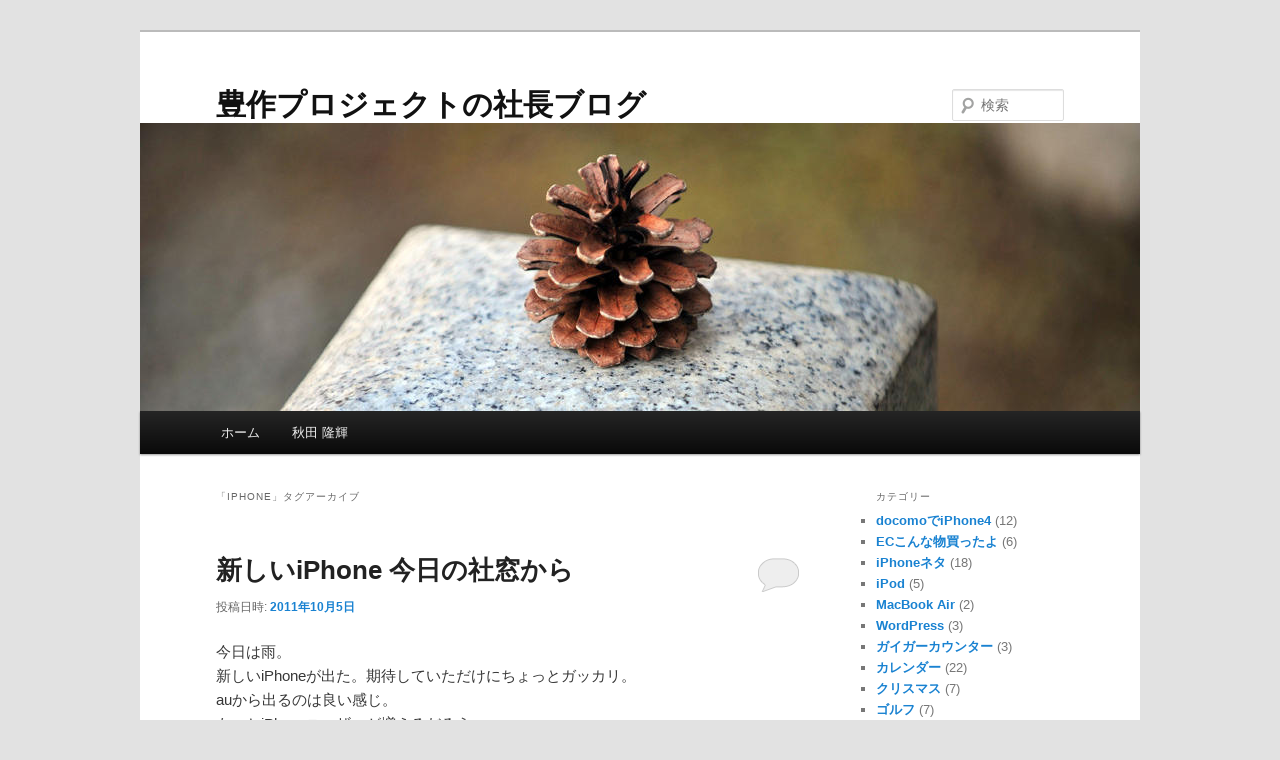

--- FILE ---
content_type: text/html; charset=UTF-8
request_url: https://akita.housaku.net/tag/iphone/
body_size: 114879
content:
<!DOCTYPE html>
<html lang="ja">
<head>
<meta charset="UTF-8" />
<meta name="viewport" content="width=device-width, initial-scale=1.0" />
<title>
iPhone | 豊作プロジェクトの社長ブログ	</title>
<link rel="profile" href="https://gmpg.org/xfn/11" />
<link rel="stylesheet" type="text/css" media="all" href="https://akita.housaku.net/wp-content/themes/twentyeleven/style.css?ver=20251202" />
<link rel="pingback" href="https://akita.housaku.net/xmlrpc.php">
<meta name='robots' content='max-image-preview:large' />
<link rel="alternate" type="application/rss+xml" title="豊作プロジェクトの社長ブログ &raquo; フィード" href="https://akita.housaku.net/feed/" />
<link rel="alternate" type="application/rss+xml" title="豊作プロジェクトの社長ブログ &raquo; コメントフィード" href="https://akita.housaku.net/comments/feed/" />
<link rel="alternate" type="application/rss+xml" title="豊作プロジェクトの社長ブログ &raquo; iPhone タグのフィード" href="https://akita.housaku.net/tag/iphone/feed/" />
<style id='wp-img-auto-sizes-contain-inline-css' type='text/css'>
img:is([sizes=auto i],[sizes^="auto," i]){contain-intrinsic-size:3000px 1500px}
/*# sourceURL=wp-img-auto-sizes-contain-inline-css */
</style>
<style id='wp-emoji-styles-inline-css' type='text/css'>

	img.wp-smiley, img.emoji {
		display: inline !important;
		border: none !important;
		box-shadow: none !important;
		height: 1em !important;
		width: 1em !important;
		margin: 0 0.07em !important;
		vertical-align: -0.1em !important;
		background: none !important;
		padding: 0 !important;
	}
/*# sourceURL=wp-emoji-styles-inline-css */
</style>
<style id='wp-block-library-inline-css' type='text/css'>
:root{--wp-block-synced-color:#7a00df;--wp-block-synced-color--rgb:122,0,223;--wp-bound-block-color:var(--wp-block-synced-color);--wp-editor-canvas-background:#ddd;--wp-admin-theme-color:#007cba;--wp-admin-theme-color--rgb:0,124,186;--wp-admin-theme-color-darker-10:#006ba1;--wp-admin-theme-color-darker-10--rgb:0,107,160.5;--wp-admin-theme-color-darker-20:#005a87;--wp-admin-theme-color-darker-20--rgb:0,90,135;--wp-admin-border-width-focus:2px}@media (min-resolution:192dpi){:root{--wp-admin-border-width-focus:1.5px}}.wp-element-button{cursor:pointer}:root .has-very-light-gray-background-color{background-color:#eee}:root .has-very-dark-gray-background-color{background-color:#313131}:root .has-very-light-gray-color{color:#eee}:root .has-very-dark-gray-color{color:#313131}:root .has-vivid-green-cyan-to-vivid-cyan-blue-gradient-background{background:linear-gradient(135deg,#00d084,#0693e3)}:root .has-purple-crush-gradient-background{background:linear-gradient(135deg,#34e2e4,#4721fb 50%,#ab1dfe)}:root .has-hazy-dawn-gradient-background{background:linear-gradient(135deg,#faaca8,#dad0ec)}:root .has-subdued-olive-gradient-background{background:linear-gradient(135deg,#fafae1,#67a671)}:root .has-atomic-cream-gradient-background{background:linear-gradient(135deg,#fdd79a,#004a59)}:root .has-nightshade-gradient-background{background:linear-gradient(135deg,#330968,#31cdcf)}:root .has-midnight-gradient-background{background:linear-gradient(135deg,#020381,#2874fc)}:root{--wp--preset--font-size--normal:16px;--wp--preset--font-size--huge:42px}.has-regular-font-size{font-size:1em}.has-larger-font-size{font-size:2.625em}.has-normal-font-size{font-size:var(--wp--preset--font-size--normal)}.has-huge-font-size{font-size:var(--wp--preset--font-size--huge)}.has-text-align-center{text-align:center}.has-text-align-left{text-align:left}.has-text-align-right{text-align:right}.has-fit-text{white-space:nowrap!important}#end-resizable-editor-section{display:none}.aligncenter{clear:both}.items-justified-left{justify-content:flex-start}.items-justified-center{justify-content:center}.items-justified-right{justify-content:flex-end}.items-justified-space-between{justify-content:space-between}.screen-reader-text{border:0;clip-path:inset(50%);height:1px;margin:-1px;overflow:hidden;padding:0;position:absolute;width:1px;word-wrap:normal!important}.screen-reader-text:focus{background-color:#ddd;clip-path:none;color:#444;display:block;font-size:1em;height:auto;left:5px;line-height:normal;padding:15px 23px 14px;text-decoration:none;top:5px;width:auto;z-index:100000}html :where(.has-border-color){border-style:solid}html :where([style*=border-top-color]){border-top-style:solid}html :where([style*=border-right-color]){border-right-style:solid}html :where([style*=border-bottom-color]){border-bottom-style:solid}html :where([style*=border-left-color]){border-left-style:solid}html :where([style*=border-width]){border-style:solid}html :where([style*=border-top-width]){border-top-style:solid}html :where([style*=border-right-width]){border-right-style:solid}html :where([style*=border-bottom-width]){border-bottom-style:solid}html :where([style*=border-left-width]){border-left-style:solid}html :where(img[class*=wp-image-]){height:auto;max-width:100%}:where(figure){margin:0 0 1em}html :where(.is-position-sticky){--wp-admin--admin-bar--position-offset:var(--wp-admin--admin-bar--height,0px)}@media screen and (max-width:600px){html :where(.is-position-sticky){--wp-admin--admin-bar--position-offset:0px}}

/*# sourceURL=wp-block-library-inline-css */
</style><style id='global-styles-inline-css' type='text/css'>
:root{--wp--preset--aspect-ratio--square: 1;--wp--preset--aspect-ratio--4-3: 4/3;--wp--preset--aspect-ratio--3-4: 3/4;--wp--preset--aspect-ratio--3-2: 3/2;--wp--preset--aspect-ratio--2-3: 2/3;--wp--preset--aspect-ratio--16-9: 16/9;--wp--preset--aspect-ratio--9-16: 9/16;--wp--preset--color--black: #000;--wp--preset--color--cyan-bluish-gray: #abb8c3;--wp--preset--color--white: #fff;--wp--preset--color--pale-pink: #f78da7;--wp--preset--color--vivid-red: #cf2e2e;--wp--preset--color--luminous-vivid-orange: #ff6900;--wp--preset--color--luminous-vivid-amber: #fcb900;--wp--preset--color--light-green-cyan: #7bdcb5;--wp--preset--color--vivid-green-cyan: #00d084;--wp--preset--color--pale-cyan-blue: #8ed1fc;--wp--preset--color--vivid-cyan-blue: #0693e3;--wp--preset--color--vivid-purple: #9b51e0;--wp--preset--color--blue: #1982d1;--wp--preset--color--dark-gray: #373737;--wp--preset--color--medium-gray: #666;--wp--preset--color--light-gray: #e2e2e2;--wp--preset--gradient--vivid-cyan-blue-to-vivid-purple: linear-gradient(135deg,rgb(6,147,227) 0%,rgb(155,81,224) 100%);--wp--preset--gradient--light-green-cyan-to-vivid-green-cyan: linear-gradient(135deg,rgb(122,220,180) 0%,rgb(0,208,130) 100%);--wp--preset--gradient--luminous-vivid-amber-to-luminous-vivid-orange: linear-gradient(135deg,rgb(252,185,0) 0%,rgb(255,105,0) 100%);--wp--preset--gradient--luminous-vivid-orange-to-vivid-red: linear-gradient(135deg,rgb(255,105,0) 0%,rgb(207,46,46) 100%);--wp--preset--gradient--very-light-gray-to-cyan-bluish-gray: linear-gradient(135deg,rgb(238,238,238) 0%,rgb(169,184,195) 100%);--wp--preset--gradient--cool-to-warm-spectrum: linear-gradient(135deg,rgb(74,234,220) 0%,rgb(151,120,209) 20%,rgb(207,42,186) 40%,rgb(238,44,130) 60%,rgb(251,105,98) 80%,rgb(254,248,76) 100%);--wp--preset--gradient--blush-light-purple: linear-gradient(135deg,rgb(255,206,236) 0%,rgb(152,150,240) 100%);--wp--preset--gradient--blush-bordeaux: linear-gradient(135deg,rgb(254,205,165) 0%,rgb(254,45,45) 50%,rgb(107,0,62) 100%);--wp--preset--gradient--luminous-dusk: linear-gradient(135deg,rgb(255,203,112) 0%,rgb(199,81,192) 50%,rgb(65,88,208) 100%);--wp--preset--gradient--pale-ocean: linear-gradient(135deg,rgb(255,245,203) 0%,rgb(182,227,212) 50%,rgb(51,167,181) 100%);--wp--preset--gradient--electric-grass: linear-gradient(135deg,rgb(202,248,128) 0%,rgb(113,206,126) 100%);--wp--preset--gradient--midnight: linear-gradient(135deg,rgb(2,3,129) 0%,rgb(40,116,252) 100%);--wp--preset--font-size--small: 13px;--wp--preset--font-size--medium: 20px;--wp--preset--font-size--large: 36px;--wp--preset--font-size--x-large: 42px;--wp--preset--spacing--20: 0.44rem;--wp--preset--spacing--30: 0.67rem;--wp--preset--spacing--40: 1rem;--wp--preset--spacing--50: 1.5rem;--wp--preset--spacing--60: 2.25rem;--wp--preset--spacing--70: 3.38rem;--wp--preset--spacing--80: 5.06rem;--wp--preset--shadow--natural: 6px 6px 9px rgba(0, 0, 0, 0.2);--wp--preset--shadow--deep: 12px 12px 50px rgba(0, 0, 0, 0.4);--wp--preset--shadow--sharp: 6px 6px 0px rgba(0, 0, 0, 0.2);--wp--preset--shadow--outlined: 6px 6px 0px -3px rgb(255, 255, 255), 6px 6px rgb(0, 0, 0);--wp--preset--shadow--crisp: 6px 6px 0px rgb(0, 0, 0);}:where(.is-layout-flex){gap: 0.5em;}:where(.is-layout-grid){gap: 0.5em;}body .is-layout-flex{display: flex;}.is-layout-flex{flex-wrap: wrap;align-items: center;}.is-layout-flex > :is(*, div){margin: 0;}body .is-layout-grid{display: grid;}.is-layout-grid > :is(*, div){margin: 0;}:where(.wp-block-columns.is-layout-flex){gap: 2em;}:where(.wp-block-columns.is-layout-grid){gap: 2em;}:where(.wp-block-post-template.is-layout-flex){gap: 1.25em;}:where(.wp-block-post-template.is-layout-grid){gap: 1.25em;}.has-black-color{color: var(--wp--preset--color--black) !important;}.has-cyan-bluish-gray-color{color: var(--wp--preset--color--cyan-bluish-gray) !important;}.has-white-color{color: var(--wp--preset--color--white) !important;}.has-pale-pink-color{color: var(--wp--preset--color--pale-pink) !important;}.has-vivid-red-color{color: var(--wp--preset--color--vivid-red) !important;}.has-luminous-vivid-orange-color{color: var(--wp--preset--color--luminous-vivid-orange) !important;}.has-luminous-vivid-amber-color{color: var(--wp--preset--color--luminous-vivid-amber) !important;}.has-light-green-cyan-color{color: var(--wp--preset--color--light-green-cyan) !important;}.has-vivid-green-cyan-color{color: var(--wp--preset--color--vivid-green-cyan) !important;}.has-pale-cyan-blue-color{color: var(--wp--preset--color--pale-cyan-blue) !important;}.has-vivid-cyan-blue-color{color: var(--wp--preset--color--vivid-cyan-blue) !important;}.has-vivid-purple-color{color: var(--wp--preset--color--vivid-purple) !important;}.has-black-background-color{background-color: var(--wp--preset--color--black) !important;}.has-cyan-bluish-gray-background-color{background-color: var(--wp--preset--color--cyan-bluish-gray) !important;}.has-white-background-color{background-color: var(--wp--preset--color--white) !important;}.has-pale-pink-background-color{background-color: var(--wp--preset--color--pale-pink) !important;}.has-vivid-red-background-color{background-color: var(--wp--preset--color--vivid-red) !important;}.has-luminous-vivid-orange-background-color{background-color: var(--wp--preset--color--luminous-vivid-orange) !important;}.has-luminous-vivid-amber-background-color{background-color: var(--wp--preset--color--luminous-vivid-amber) !important;}.has-light-green-cyan-background-color{background-color: var(--wp--preset--color--light-green-cyan) !important;}.has-vivid-green-cyan-background-color{background-color: var(--wp--preset--color--vivid-green-cyan) !important;}.has-pale-cyan-blue-background-color{background-color: var(--wp--preset--color--pale-cyan-blue) !important;}.has-vivid-cyan-blue-background-color{background-color: var(--wp--preset--color--vivid-cyan-blue) !important;}.has-vivid-purple-background-color{background-color: var(--wp--preset--color--vivid-purple) !important;}.has-black-border-color{border-color: var(--wp--preset--color--black) !important;}.has-cyan-bluish-gray-border-color{border-color: var(--wp--preset--color--cyan-bluish-gray) !important;}.has-white-border-color{border-color: var(--wp--preset--color--white) !important;}.has-pale-pink-border-color{border-color: var(--wp--preset--color--pale-pink) !important;}.has-vivid-red-border-color{border-color: var(--wp--preset--color--vivid-red) !important;}.has-luminous-vivid-orange-border-color{border-color: var(--wp--preset--color--luminous-vivid-orange) !important;}.has-luminous-vivid-amber-border-color{border-color: var(--wp--preset--color--luminous-vivid-amber) !important;}.has-light-green-cyan-border-color{border-color: var(--wp--preset--color--light-green-cyan) !important;}.has-vivid-green-cyan-border-color{border-color: var(--wp--preset--color--vivid-green-cyan) !important;}.has-pale-cyan-blue-border-color{border-color: var(--wp--preset--color--pale-cyan-blue) !important;}.has-vivid-cyan-blue-border-color{border-color: var(--wp--preset--color--vivid-cyan-blue) !important;}.has-vivid-purple-border-color{border-color: var(--wp--preset--color--vivid-purple) !important;}.has-vivid-cyan-blue-to-vivid-purple-gradient-background{background: var(--wp--preset--gradient--vivid-cyan-blue-to-vivid-purple) !important;}.has-light-green-cyan-to-vivid-green-cyan-gradient-background{background: var(--wp--preset--gradient--light-green-cyan-to-vivid-green-cyan) !important;}.has-luminous-vivid-amber-to-luminous-vivid-orange-gradient-background{background: var(--wp--preset--gradient--luminous-vivid-amber-to-luminous-vivid-orange) !important;}.has-luminous-vivid-orange-to-vivid-red-gradient-background{background: var(--wp--preset--gradient--luminous-vivid-orange-to-vivid-red) !important;}.has-very-light-gray-to-cyan-bluish-gray-gradient-background{background: var(--wp--preset--gradient--very-light-gray-to-cyan-bluish-gray) !important;}.has-cool-to-warm-spectrum-gradient-background{background: var(--wp--preset--gradient--cool-to-warm-spectrum) !important;}.has-blush-light-purple-gradient-background{background: var(--wp--preset--gradient--blush-light-purple) !important;}.has-blush-bordeaux-gradient-background{background: var(--wp--preset--gradient--blush-bordeaux) !important;}.has-luminous-dusk-gradient-background{background: var(--wp--preset--gradient--luminous-dusk) !important;}.has-pale-ocean-gradient-background{background: var(--wp--preset--gradient--pale-ocean) !important;}.has-electric-grass-gradient-background{background: var(--wp--preset--gradient--electric-grass) !important;}.has-midnight-gradient-background{background: var(--wp--preset--gradient--midnight) !important;}.has-small-font-size{font-size: var(--wp--preset--font-size--small) !important;}.has-medium-font-size{font-size: var(--wp--preset--font-size--medium) !important;}.has-large-font-size{font-size: var(--wp--preset--font-size--large) !important;}.has-x-large-font-size{font-size: var(--wp--preset--font-size--x-large) !important;}
/*# sourceURL=global-styles-inline-css */
</style>

<style id='classic-theme-styles-inline-css' type='text/css'>
/*! This file is auto-generated */
.wp-block-button__link{color:#fff;background-color:#32373c;border-radius:9999px;box-shadow:none;text-decoration:none;padding:calc(.667em + 2px) calc(1.333em + 2px);font-size:1.125em}.wp-block-file__button{background:#32373c;color:#fff;text-decoration:none}
/*# sourceURL=/wp-includes/css/classic-themes.min.css */
</style>
<link rel='stylesheet' id='twentyeleven-block-style-css' href='https://akita.housaku.net/wp-content/themes/twentyeleven/blocks.css?ver=20240703' type='text/css' media='all' />
<link rel="https://api.w.org/" href="https://akita.housaku.net/wp-json/" /><link rel="alternate" title="JSON" type="application/json" href="https://akita.housaku.net/wp-json/wp/v2/tags/100" /><link rel="EditURI" type="application/rsd+xml" title="RSD" href="https://akita.housaku.net/xmlrpc.php?rsd" />
<meta name="generator" content="WordPress 6.9" />
</head>

<body class="archive tag tag-iphone tag-100 wp-embed-responsive wp-theme-twentyeleven single-author two-column right-sidebar">
<div class="skip-link"><a class="assistive-text" href="#content">メインコンテンツへ移動</a></div><div class="skip-link"><a class="assistive-text" href="#secondary">サブコンテンツへ移動</a></div><div id="page" class="hfeed">
	<header id="branding">
			<hgroup>
									<h1 id="site-title"><span><a href="https://akita.housaku.net/" rel="home" >豊作プロジェクトの社長ブログ</a></span></h1>
								</hgroup>

						<a href="https://akita.housaku.net/" rel="home" >
				<img src="https://akita.housaku.net/wp-content/themes/twentyeleven/images/headers/pine-cone.jpg" width="1000" height="288" alt="豊作プロジェクトの社長ブログ" decoding="async" fetchpriority="high" />			</a>
			
									<form method="get" id="searchform" action="https://akita.housaku.net/">
		<label for="s" class="assistive-text">検索</label>
		<input type="text" class="field" name="s" id="s" placeholder="検索" />
		<input type="submit" class="submit" name="submit" id="searchsubmit" value="検索" />
	</form>
			
			<nav id="access">
				<h3 class="assistive-text">メインメニュー</h3>
				<div class="menu"><ul>
<li ><a href="https://akita.housaku.net/">ホーム</a></li><li class="page_item page-item-2"><a href="https://akita.housaku.net/about/">秋田 隆輝</a></li>
</ul></div>
			</nav><!-- #access -->
	</header><!-- #branding -->


	<div id="main">

		<section id="primary">
			<div id="content" role="main">

			
				<header class="page-header">
					<h1 class="page-title">
					「<span>iPhone</span>」タグアーカイブ					</h1>

									</header>

				
				
					
	<article id="post-1826" class="post-1826 post type-post status-publish format-standard hentry category-iphone-2 category-cw tag-iphone">
		<header class="entry-header">
						<h1 class="entry-title"><a href="https://akita.housaku.net/iphone-2/%e6%96%b0%e3%81%97%e3%81%84iphone-%e4%bb%8a%e6%97%a5%e3%81%ae%e7%a4%be%e7%aa%93%e3%81%8b%e3%82%89/" rel="bookmark">新しいiPhone 今日の社窓から</a></h1>
			
						<div class="entry-meta">
				<span class="sep">投稿日時: </span><a href="https://akita.housaku.net/iphone-2/%e6%96%b0%e3%81%97%e3%81%84iphone-%e4%bb%8a%e6%97%a5%e3%81%ae%e7%a4%be%e7%aa%93%e3%81%8b%e3%82%89/" title="10:07" rel="bookmark"><time class="entry-date" datetime="2011-10-05T10:07:38+09:00">2011年10月5日</time></a><span class="by-author"> <span class="sep"> 投稿者: </span> <span class="author vcard"><a class="url fn n" href="https://akita.housaku.net/author/takakiakita/" title="秋田隆輝 の投稿をすべて表示" rel="author">秋田隆輝</a></span></span>			</div><!-- .entry-meta -->
			
						<div class="comments-link">
				<a href="https://akita.housaku.net/iphone-2/%e6%96%b0%e3%81%97%e3%81%84iphone-%e4%bb%8a%e6%97%a5%e3%81%ae%e7%a4%be%e7%aa%93%e3%81%8b%e3%82%89/#respond"><span class="leave-reply">返信</span></a>			</div>
					</header><!-- .entry-header -->

				<div class="entry-content">
			<p>今日は雨。<br />
新しいiPhoneが出た。期待していただけにちょっとガッカリ。<br />
auから出るのは良い感じ。<br />
もっとiPhoneユーザーが増えるだろう。</p>
<p>Android, Windows, iPhone いよいよスマホ時代の到来だ。</p>
<p>しかし、このiPhone、めちゃ便利。<br />
完全に手放せない。<br />
便利さ加減はおいおいと。</p>
<p><a href="https://akita.housaku.net/wp-content/uploads/2011/10/20111005-100723.jpg"><img decoding="async" src="https://akita.housaku.net/wp-content/uploads/2011/10/20111005-100723.jpg" alt="20111005-100723.jpg" class="alignnone size-full" /></a></p>
					</div><!-- .entry-content -->
		
		<footer class="entry-meta">
			
										<span class="cat-links">
					<span class="entry-utility-prep entry-utility-prep-cat-links">カテゴリー:</span> <a href="https://akita.housaku.net/category/iphone-2/" rel="category tag">iPhoneネタ</a>、<a href="https://akita.housaku.net/category/cw/" rel="category tag">社窓から</a>			</span>
							
										<span class="sep"> | </span>
								<span class="tag-links">
					<span class="entry-utility-prep entry-utility-prep-tag-links">タグ:</span> <a href="https://akita.housaku.net/tag/iphone/" rel="tag">iPhone</a>			</span>
							
										<span class="sep"> | </span>
						<span class="comments-link"><a href="https://akita.housaku.net/iphone-2/%e6%96%b0%e3%81%97%e3%81%84iphone-%e4%bb%8a%e6%97%a5%e3%81%ae%e7%a4%be%e7%aa%93%e3%81%8b%e3%82%89/#respond"><span class="leave-reply">コメントを残す</span></a></span>
			
					</footer><!-- .entry-meta -->
	</article><!-- #post-1826 -->

				
					
	<article id="post-1745" class="post-1745 post type-post status-publish format-standard hentry category-iphone-2 category-26 tag-iphone tag-ironman">
		<header class="entry-header">
						<h1 class="entry-title"><a href="https://akita.housaku.net/%e3%83%88%e3%83%a9%e3%82%a4%e3%82%a2%e3%82%b9%e3%83%ad%e3%83%b3/ironman-%e3%81%aeiphone-%e3%82%b1%e3%83%bc%e3%82%b9/" rel="bookmark">Ironman のiPhone ケース</a></h1>
			
						<div class="entry-meta">
				<span class="sep">投稿日時: </span><a href="https://akita.housaku.net/%e3%83%88%e3%83%a9%e3%82%a4%e3%82%a2%e3%82%b9%e3%83%ad%e3%83%b3/ironman-%e3%81%aeiphone-%e3%82%b1%e3%83%bc%e3%82%b9/" title="15:09" rel="bookmark"><time class="entry-date" datetime="2011-09-17T15:09:25+09:00">2011年9月17日</time></a><span class="by-author"> <span class="sep"> 投稿者: </span> <span class="author vcard"><a class="url fn n" href="https://akita.housaku.net/author/takakiakita/" title="秋田隆輝 の投稿をすべて表示" rel="author">秋田隆輝</a></span></span>			</div><!-- .entry-meta -->
			
						<div class="comments-link">
				<a href="https://akita.housaku.net/%e3%83%88%e3%83%a9%e3%82%a4%e3%82%a2%e3%82%b9%e3%83%ad%e3%83%b3/ironman-%e3%81%aeiphone-%e3%82%b1%e3%83%bc%e3%82%b9/#respond"><span class="leave-reply">返信</span></a>			</div>
					</header><!-- .entry-header -->

				<div class="entry-content">
			<p>ゲット！</p>
<p><a href="https://akita.housaku.net/wp-content/uploads/2011/09/20110917-030853.jpg"><img decoding="async" src="https://akita.housaku.net/wp-content/uploads/2011/09/20110917-030853.jpg" alt="20110917-030853.jpg" class="alignnone size-full" /></a></p>
					</div><!-- .entry-content -->
		
		<footer class="entry-meta">
			
										<span class="cat-links">
					<span class="entry-utility-prep entry-utility-prep-cat-links">カテゴリー:</span> <a href="https://akita.housaku.net/category/iphone-2/" rel="category tag">iPhoneネタ</a>、<a href="https://akita.housaku.net/category/%e3%83%88%e3%83%a9%e3%82%a4%e3%82%a2%e3%82%b9%e3%83%ad%e3%83%b3/" rel="category tag">トライアスロン</a>			</span>
							
										<span class="sep"> | </span>
								<span class="tag-links">
					<span class="entry-utility-prep entry-utility-prep-tag-links">タグ:</span> <a href="https://akita.housaku.net/tag/iphone/" rel="tag">iPhone</a>、<a href="https://akita.housaku.net/tag/ironman/" rel="tag">ironman</a>			</span>
							
										<span class="sep"> | </span>
						<span class="comments-link"><a href="https://akita.housaku.net/%e3%83%88%e3%83%a9%e3%82%a4%e3%82%a2%e3%82%b9%e3%83%ad%e3%83%b3/ironman-%e3%81%aeiphone-%e3%82%b1%e3%83%bc%e3%82%b9/#respond"><span class="leave-reply">コメントを残す</span></a></span>
			
					</footer><!-- .entry-meta -->
	</article><!-- #post-1745 -->

				
					
	<article id="post-1580" class="post-1580 post type-post status-publish format-standard hentry category-iphone-2 tag-iphone">
		<header class="entry-header">
						<h1 class="entry-title"><a href="https://akita.housaku.net/iphone-2/iphone-%e3%81%84%e3%81%84%e3%81%ad%ef%bc%81/" rel="bookmark">iPhone いいね！</a></h1>
			
						<div class="entry-meta">
				<span class="sep">投稿日時: </span><a href="https://akita.housaku.net/iphone-2/iphone-%e3%81%84%e3%81%84%e3%81%ad%ef%bc%81/" title="10:41" rel="bookmark"><time class="entry-date" datetime="2011-08-22T10:41:34+09:00">2011年8月22日</time></a><span class="by-author"> <span class="sep"> 投稿者: </span> <span class="author vcard"><a class="url fn n" href="https://akita.housaku.net/author/takakiakita/" title="秋田隆輝 の投稿をすべて表示" rel="author">秋田隆輝</a></span></span>			</div><!-- .entry-meta -->
			
						<div class="comments-link">
				<a href="https://akita.housaku.net/iphone-2/iphone-%e3%81%84%e3%81%84%e3%81%ad%ef%bc%81/#respond"><span class="leave-reply">返信</span></a>			</div>
					</header><!-- .entry-header -->

				<div class="entry-content">
			<p>クライアント先へ向かう電車の中、<br />
色々と情報が得られます。<br />
色々と思考も出来ます。<br />
もっと早くから導入すればよかったと<br />
少々後悔気味。</p>
<p>まあ、物にはそれぞれタイミングが<br />
あるって事で、今を楽しみ有効活用<br />
しようと思います。</p>
					</div><!-- .entry-content -->
		
		<footer class="entry-meta">
			
										<span class="cat-links">
					<span class="entry-utility-prep entry-utility-prep-cat-links">カテゴリー:</span> <a href="https://akita.housaku.net/category/iphone-2/" rel="category tag">iPhoneネタ</a>			</span>
							
										<span class="sep"> | </span>
								<span class="tag-links">
					<span class="entry-utility-prep entry-utility-prep-tag-links">タグ:</span> <a href="https://akita.housaku.net/tag/iphone/" rel="tag">iPhone</a>			</span>
							
										<span class="sep"> | </span>
						<span class="comments-link"><a href="https://akita.housaku.net/iphone-2/iphone-%e3%81%84%e3%81%84%e3%81%ad%ef%bc%81/#respond"><span class="leave-reply">コメントを残す</span></a></span>
			
					</footer><!-- .entry-meta -->
	</article><!-- #post-1580 -->

				
					
	<article id="post-1555" class="post-1555 post type-post status-publish format-standard hentry category-docomodeiphone4 category-iphone-2 tag-iphone">
		<header class="entry-header">
						<h1 class="entry-title"><a href="https://akita.housaku.net/docomodeiphone4/docomo%e3%81%a7iphone%e3%81%9d%e3%81%ae12-%e3%80%8c%e3%83%a2%e3%83%90%e3%82%bb%e3%82%af%e3%80%8d%e3%81%ae%e7%99%bb%e9%8c%b2%e3%81%a8%e8%a8%ad%e5%ae%9a/" rel="bookmark">docomoでiPhoneその12 「モバセク」の登録と設定</a></h1>
			
						<div class="entry-meta">
				<span class="sep">投稿日時: </span><a href="https://akita.housaku.net/docomodeiphone4/docomo%e3%81%a7iphone%e3%81%9d%e3%81%ae12-%e3%80%8c%e3%83%a2%e3%83%90%e3%82%bb%e3%82%af%e3%80%8d%e3%81%ae%e7%99%bb%e9%8c%b2%e3%81%a8%e8%a8%ad%e5%ae%9a/" title="21:10" rel="bookmark"><time class="entry-date" datetime="2011-08-20T21:10:34+09:00">2011年8月20日</time></a><span class="by-author"> <span class="sep"> 投稿者: </span> <span class="author vcard"><a class="url fn n" href="https://akita.housaku.net/author/takakiakita/" title="秋田隆輝 の投稿をすべて表示" rel="author">秋田隆輝</a></span></span>			</div><!-- .entry-meta -->
			
						<div class="comments-link">
				<a href="https://akita.housaku.net/docomodeiphone4/docomo%e3%81%a7iphone%e3%81%9d%e3%81%ae12-%e3%80%8c%e3%83%a2%e3%83%90%e3%82%bb%e3%82%af%e3%80%8d%e3%81%ae%e7%99%bb%e9%8c%b2%e3%81%a8%e8%a8%ad%e5%ae%9a/#respond"><span class="leave-reply">返信</span></a>			</div>
					</header><!-- .entry-header -->

				<div class="entry-content">
			<p><a href="http://mobaseku.net/" target="_blank">http://mobaseku.net/</a> にアクセス。</p>
<div id="attachment_1556" style="width: 310px" class="wp-caption alignnone"><a href="https://akita.housaku.net/wp-content/uploads/2011/08/044.png"><img decoding="async" aria-describedby="caption-attachment-1556" src="https://akita.housaku.net/wp-content/uploads/2011/08/044-300x186.png" title="044" width="300" height="186" class="size-medium wp-image-1556" srcset="https://akita.housaku.net/wp-content/uploads/2011/08/044-300x186.png 300w, https://akita.housaku.net/wp-content/uploads/2011/08/044.png 766w" sizes="(max-width: 300px) 100vw, 300px" /></a><p id="caption-attachment-1556" class="wp-caption-text">モバセクのページ</p></div>
<p>右上「申し込み」をクリック。</p>
<div id="attachment_1557" style="width: 310px" class="wp-caption alignnone"><a href="https://akita.housaku.net/wp-content/uploads/2011/08/045.png"><img decoding="async" aria-describedby="caption-attachment-1557" src="https://akita.housaku.net/wp-content/uploads/2011/08/045-300x152.png" title="045" width="300" height="152" class="size-medium wp-image-1557" srcset="https://akita.housaku.net/wp-content/uploads/2011/08/045-300x152.png 300w, https://akita.housaku.net/wp-content/uploads/2011/08/045.png 572w" sizes="(max-width: 300px) 100vw, 300px" /></a><p id="caption-attachment-1557" class="wp-caption-text">必要なドコモのメール転送を申し込みます</p></div>
<p>ページ中段にある「ドコモメール転送を申し込む」をクリック</p>
<div id="attachment_1558" style="width: 310px" class="wp-caption alignnone"><a href="https://akita.housaku.net/wp-content/uploads/2011/08/046.png"><img loading="lazy" decoding="async" aria-describedby="caption-attachment-1558" src="https://akita.housaku.net/wp-content/uploads/2011/08/046-300x226.png" title="046" width="300" height="226" class="size-medium wp-image-1558" srcset="https://akita.housaku.net/wp-content/uploads/2011/08/046-300x226.png 300w, https://akita.housaku.net/wp-content/uploads/2011/08/046.png 756w" sizes="auto, (max-width: 300px) 100vw, 300px" /></a><p id="caption-attachment-1558" class="wp-caption-text">ここはモバセクへログインする為の ID と パスワード</p></div>
<div id="attachment_1559" style="width: 310px" class="wp-caption alignnone"><a href="https://akita.housaku.net/wp-content/uploads/2011/08/047.png"><img loading="lazy" decoding="async" aria-describedby="caption-attachment-1559" src="https://akita.housaku.net/wp-content/uploads/2011/08/047-300x157.png" title="047" width="300" height="157" class="size-medium wp-image-1559" srcset="https://akita.housaku.net/wp-content/uploads/2011/08/047-300x157.png 300w, https://akita.housaku.net/wp-content/uploads/2011/08/047.png 763w" sizes="auto, (max-width: 300px) 100vw, 300px" /></a><p id="caption-attachment-1559" class="wp-caption-text">利用規約に同意します。</p></div>
<p>「モバセク」にアクセスする為の「ログインID」<br />
「パスワード」を入力し、ページ下部にある<br />
「利用規約、個人情報の取り扱いにつて」に<br />
同意し、「次に進む」をクリック</p>
<div id="attachment_1560" style="width: 310px" class="wp-caption alignnone"><a href="https://akita.housaku.net/wp-content/uploads/2011/08/048.png"><img loading="lazy" decoding="async" aria-describedby="caption-attachment-1560" src="https://akita.housaku.net/wp-content/uploads/2011/08/048-300x215.png" title="048" width="300" height="215" class="size-medium wp-image-1560" srcset="https://akita.housaku.net/wp-content/uploads/2011/08/048-300x215.png 300w, https://akita.housaku.net/wp-content/uploads/2011/08/048.png 759w" sizes="auto, (max-width: 300px) 100vw, 300px" /></a><p id="caption-attachment-1560" class="wp-caption-text">docomo の情報を入力</p></div>
<p>iモード.net にアクセスする為の「転送元docomoメールアドレス」<br />
「docomo ID」「パスワード」を入力し、「次に進む」をクリック</p>
<div id="attachment_1561" style="width: 310px" class="wp-caption alignnone"><a href="https://akita.housaku.net/wp-content/uploads/2011/08/049.png"><img loading="lazy" decoding="async" aria-describedby="caption-attachment-1561" src="https://akita.housaku.net/wp-content/uploads/2011/08/049-300x183.png" title="049" width="300" height="183" class="size-medium wp-image-1561" srcset="https://akita.housaku.net/wp-content/uploads/2011/08/049-300x183.png 300w, https://akita.housaku.net/wp-content/uploads/2011/08/049.png 762w" sizes="auto, (max-width: 300px) 100vw, 300px" /></a><p id="caption-attachment-1561" class="wp-caption-text">ここは、Gmail のメールアドレスですね。</p></div>
<p>転送先メールアドレスを入力し、「次へ進む」をクリック<br />
ここで Gmail のアドレスを入力します。</p>
<div id="attachment_1562" style="width: 310px" class="wp-caption alignnone"><a href="https://akita.housaku.net/wp-content/uploads/2011/08/050.png"><img loading="lazy" decoding="async" aria-describedby="caption-attachment-1562" src="https://akita.housaku.net/wp-content/uploads/2011/08/050-300x146.png" title="050" width="300" height="146" class="size-medium wp-image-1562" srcset="https://akita.housaku.net/wp-content/uploads/2011/08/050-300x146.png 300w, https://akita.housaku.net/wp-content/uploads/2011/08/050.png 761w" sizes="auto, (max-width: 300px) 100vw, 300px" /></a><p id="caption-attachment-1562" class="wp-caption-text">申込が完了しました。</p></div>
<p>クリックすると「モバセク」が転送先に指定したメールアドレスに<br />
メールを配信してくれます。メールが届くが？ iPhnone に届くか？<br />
を確認して下さい。</p>
<p>こちらにて登録完了です。</p>
<p>申込を行ったあと１時間くらいで転送が開始されるとの事。<br />
しばらく待ちます。<br />
また、初期設定段階では30分間隔。転送をスグにしたい場合は<br />
転送メールの設定変更を行えば良いとの事。</p>
<p>設定を変更してみます。</p>
<div id="attachment_1563" style="width: 310px" class="wp-caption alignnone"><a href="https://akita.housaku.net/wp-content/uploads/2011/08/051.png"><img loading="lazy" decoding="async" aria-describedby="caption-attachment-1563" src="https://akita.housaku.net/wp-content/uploads/2011/08/051-300x182.png" title="051" width="300" height="182" class="size-medium wp-image-1563" srcset="https://akita.housaku.net/wp-content/uploads/2011/08/051-300x182.png 300w, https://akita.housaku.net/wp-content/uploads/2011/08/051.png 764w" sizes="auto, (max-width: 300px) 100vw, 300px" /></a><p id="caption-attachment-1563" class="wp-caption-text">転送サービスメニューの iモードメール転送に入ります</p></div>
<p>「iモードメール転送（ベータ版）を設定」をクリック</p>
<div id="attachment_1564" style="width: 310px" class="wp-caption alignnone"><a href="https://akita.housaku.net/wp-content/uploads/2011/08/052.png"><img loading="lazy" decoding="async" aria-describedby="caption-attachment-1564" src="https://akita.housaku.net/wp-content/uploads/2011/08/052-300x98.png" title="052" width="300" height="98" class="size-medium wp-image-1564" srcset="https://akita.housaku.net/wp-content/uploads/2011/08/052-300x98.png 300w, https://akita.housaku.net/wp-content/uploads/2011/08/052.png 765w" sizes="auto, (max-width: 300px) 100vw, 300px" /></a><p id="caption-attachment-1564" class="wp-caption-text">転送メールの設定を変更します。</p></div>
<p>「転送メールの設定変更」をクリック</p>
<div id="attachment_1565" style="width: 310px" class="wp-caption alignnone"><a href="https://akita.housaku.net/wp-content/uploads/2011/08/053.png"><img loading="lazy" decoding="async" aria-describedby="caption-attachment-1565" src="https://akita.housaku.net/wp-content/uploads/2011/08/053-300x137.png" title="053" width="300" height="137" class="size-medium wp-image-1565" srcset="https://akita.housaku.net/wp-content/uploads/2011/08/053-300x137.png 300w, https://akita.housaku.net/wp-content/uploads/2011/08/053.png 745w" sizes="auto, (max-width: 300px) 100vw, 300px" /></a><p id="caption-attachment-1565" class="wp-caption-text">デフォルトは３０分毎</p></div>
<div id="attachment_1566" style="width: 310px" class="wp-caption alignnone"><a href="https://akita.housaku.net/wp-content/uploads/2011/08/054.png"><img loading="lazy" decoding="async" aria-describedby="caption-attachment-1566" src="https://akita.housaku.net/wp-content/uploads/2011/08/054-300x137.png" title="054" width="300" height="137" class="size-medium wp-image-1566" srcset="https://akita.housaku.net/wp-content/uploads/2011/08/054-300x137.png 300w, https://akita.housaku.net/wp-content/uploads/2011/08/054.png 760w" sizes="auto, (max-width: 300px) 100vw, 300px" /></a><p id="caption-attachment-1566" class="wp-caption-text">随時にします。</p></div>
<p>３０分ごとを随時に変更</p>
<div id="attachment_1567" style="width: 310px" class="wp-caption alignnone"><a href="https://akita.housaku.net/wp-content/uploads/2011/08/055.png"><img loading="lazy" decoding="async" aria-describedby="caption-attachment-1567" src="https://akita.housaku.net/wp-content/uploads/2011/08/055-300x149.png" title="055" width="300" height="149" class="size-medium wp-image-1567" srcset="https://akita.housaku.net/wp-content/uploads/2011/08/055-300x149.png 300w, https://akita.housaku.net/wp-content/uploads/2011/08/055.png 756w" sizes="auto, (max-width: 300px) 100vw, 300px" /></a><p id="caption-attachment-1567" class="wp-caption-text">下までさがり「設定する」をクリック</p></div>
<p>画面一番下の「設定する」をクリック</p>
<div id="attachment_1568" style="width: 310px" class="wp-caption alignnone"><a href="https://akita.housaku.net/wp-content/uploads/2011/08/056.png"><img loading="lazy" decoding="async" aria-describedby="caption-attachment-1568" src="https://akita.housaku.net/wp-content/uploads/2011/08/056-300x127.png" title="056" width="300" height="127" class="size-medium wp-image-1568" srcset="https://akita.housaku.net/wp-content/uploads/2011/08/056-300x127.png 300w, https://akita.housaku.net/wp-content/uploads/2011/08/056.png 759w" sizes="auto, (max-width: 300px) 100vw, 300px" /></a><p id="caption-attachment-1568" class="wp-caption-text">設定完了</p></div>
<p>設定が完了しました。</p>
<p>***@docomo.ne.jp にメールを送信してみます。</p>
<p>メールが Gmail に転送され、無事iPhone に届けば OK。<br />
３〜４分くらいのタイムラグがあるが、ひとまずは満足。</p>
<p>さらにお気に入りにカスタマイズするには、少々設定を<br />
いじる必要がある。</p>
<p>送信すると自分にコピーのメールが来る。これは不要。<br />
そのメールに「モバセク」の広告が入る。<br />
これも不要。</p>
<p>「送信メールの設定変更」の</p>
<p>「自分宛（メール転送元）にコピーをBCCで送信」<br />
こちらを「送信しない」</p>
<p>「携帯秘書モバセクを紹介する<br />
こちらを「挿入しない」</p>
<p>にする。</p>
<p>調子よい。</p>
<p>無料版なので、自分宛に来たメールに広告が入る。<br />
これがかなり激しい・・・</p>
<p>月315円だから有料版にするか・・・</p>
<p>これでひとまず「docomoでiPhone」シリーズは終了。<br />
iPhone で便利だったり不便だったり・・・<br />
そんな事は今後も書いて行くつもりです。</p>
					</div><!-- .entry-content -->
		
		<footer class="entry-meta">
			
										<span class="cat-links">
					<span class="entry-utility-prep entry-utility-prep-cat-links">カテゴリー:</span> <a href="https://akita.housaku.net/category/docomodeiphone4/" rel="category tag">docomoでiPhone4</a>、<a href="https://akita.housaku.net/category/iphone-2/" rel="category tag">iPhoneネタ</a>			</span>
							
										<span class="sep"> | </span>
								<span class="tag-links">
					<span class="entry-utility-prep entry-utility-prep-tag-links">タグ:</span> <a href="https://akita.housaku.net/tag/iphone/" rel="tag">iPhone</a>			</span>
							
										<span class="sep"> | </span>
						<span class="comments-link"><a href="https://akita.housaku.net/docomodeiphone4/docomo%e3%81%a7iphone%e3%81%9d%e3%81%ae12-%e3%80%8c%e3%83%a2%e3%83%90%e3%82%bb%e3%82%af%e3%80%8d%e3%81%ae%e7%99%bb%e9%8c%b2%e3%81%a8%e8%a8%ad%e5%ae%9a/#respond"><span class="leave-reply">コメントを残す</span></a></span>
			
					</footer><!-- .entry-meta -->
	</article><!-- #post-1555 -->

				
					
	<article id="post-1541" class="post-1541 post type-post status-publish format-standard hentry category-docomodeiphone4 category-iphone-2 tag-docomo tag-gmail tag-iphone">
		<header class="entry-header">
						<h1 class="entry-title"><a href="https://akita.housaku.net/docomodeiphone4/docomo%e3%81%a7iphone%e3%81%9d%e3%81%ae11-%e3%83%a1%e3%83%bc%e3%83%ab%e3%81%ae%e8%a8%ad%e5%ae%9a/" rel="bookmark">docomoでiPhoneその11 メールの設定</a></h1>
			
						<div class="entry-meta">
				<span class="sep">投稿日時: </span><a href="https://akita.housaku.net/docomodeiphone4/docomo%e3%81%a7iphone%e3%81%9d%e3%81%ae11-%e3%83%a1%e3%83%bc%e3%83%ab%e3%81%ae%e8%a8%ad%e5%ae%9a/" title="20:25" rel="bookmark"><time class="entry-date" datetime="2011-08-20T20:25:38+09:00">2011年8月20日</time></a><span class="by-author"> <span class="sep"> 投稿者: </span> <span class="author vcard"><a class="url fn n" href="https://akita.housaku.net/author/takakiakita/" title="秋田隆輝 の投稿をすべて表示" rel="author">秋田隆輝</a></span></span>			</div><!-- .entry-meta -->
			
						<div class="comments-link">
				<a href="https://akita.housaku.net/docomodeiphone4/docomo%e3%81%a7iphone%e3%81%9d%e3%81%ae11-%e3%83%a1%e3%83%bc%e3%83%ab%e3%81%ae%e8%a8%ad%e5%ae%9a/#respond"><span class="leave-reply">返信</span></a>			</div>
					</header><!-- .entry-header -->

				<div class="entry-content">
			<p>設定をする前にインターネット接続が出来るようにしておく必要がある。</p>
<p>iPhoneの【設定】→【一般】→【ネットワーク】→【モバイルデータ通信ネットワーク】</p>
<div id="attachment_1542" style="width: 210px" class="wp-caption alignnone"><a href="https://akita.housaku.net/wp-content/uploads/2011/08/IMG_0012.png"><img loading="lazy" decoding="async" aria-describedby="caption-attachment-1542" src="https://akita.housaku.net/wp-content/uploads/2011/08/IMG_0012-200x300.png" title="IMG_0012" width="200" height="300" class="size-medium wp-image-1542" srcset="https://akita.housaku.net/wp-content/uploads/2011/08/IMG_0012-200x300.png 200w, https://akita.housaku.net/wp-content/uploads/2011/08/IMG_0012.png 640w" sizes="auto, (max-width: 200px) 100vw, 200px" /></a><p id="caption-attachment-1542" class="wp-caption-text">一般をタップ</p></div>
<div id="attachment_1543" style="width: 210px" class="wp-caption alignnone"><a href="https://akita.housaku.net/wp-content/uploads/2011/08/IMG_0013.png"><img loading="lazy" decoding="async" aria-describedby="caption-attachment-1543" src="https://akita.housaku.net/wp-content/uploads/2011/08/IMG_0013-200x300.png" title="IMG_0013" width="200" height="300" class="size-medium wp-image-1543" srcset="https://akita.housaku.net/wp-content/uploads/2011/08/IMG_0013-200x300.png 200w, https://akita.housaku.net/wp-content/uploads/2011/08/IMG_0013.png 640w" sizes="auto, (max-width: 200px) 100vw, 200px" /></a><p id="caption-attachment-1543" class="wp-caption-text">ネットワークをタップ</p></div>
<div id="attachment_1544" style="width: 210px" class="wp-caption alignnone"><a href="https://akita.housaku.net/wp-content/uploads/2011/08/IMG_0014.png"><img loading="lazy" decoding="async" aria-describedby="caption-attachment-1544" src="https://akita.housaku.net/wp-content/uploads/2011/08/IMG_0014-200x300.png" title="IMG_0014" width="200" height="300" class="size-medium wp-image-1544" srcset="https://akita.housaku.net/wp-content/uploads/2011/08/IMG_0014-200x300.png 200w, https://akita.housaku.net/wp-content/uploads/2011/08/IMG_0014.png 640w" sizes="auto, (max-width: 200px) 100vw, 200px" /></a><p id="caption-attachment-1544" class="wp-caption-text">モバイルデータ通信ネットワークをタップ</p></div>
<div id="attachment_1545" style="width: 210px" class="wp-caption alignnone"><a href="https://akita.housaku.net/wp-content/uploads/2011/08/IMG_0015.png"><img loading="lazy" decoding="async" aria-describedby="caption-attachment-1545" src="https://akita.housaku.net/wp-content/uploads/2011/08/IMG_0015-200x300.png" title="IMG_0015" width="200" height="300" class="size-medium wp-image-1545" srcset="https://akita.housaku.net/wp-content/uploads/2011/08/IMG_0015-200x300.png 200w, https://akita.housaku.net/wp-content/uploads/2011/08/IMG_0015.png 640w" sizes="auto, (max-width: 200px) 100vw, 200px" /></a><p id="caption-attachment-1545" class="wp-caption-text">モバイルデータ通信に記述</p></div>
<p>ここの「モバイルデータ通信」に設定を入れます。</p>
<div id="attachment_1546" style="width: 210px" class="wp-caption alignnone"><a href="https://akita.housaku.net/wp-content/uploads/2011/08/IMG_0016.png"><img loading="lazy" decoding="async" aria-describedby="caption-attachment-1546" src="https://akita.housaku.net/wp-content/uploads/2011/08/IMG_0016-200x300.png" title="IMG_0016" width="200" height="300" class="size-medium wp-image-1546" srcset="https://akita.housaku.net/wp-content/uploads/2011/08/IMG_0016-200x300.png 200w, https://akita.housaku.net/wp-content/uploads/2011/08/IMG_0016.png 640w" sizes="auto, (max-width: 200px) 100vw, 200px" /></a><p id="caption-attachment-1546" class="wp-caption-text">設定完了</p></div>
<p>ユーザー名、パスワードは mopera.net にログインする物を入れます。<br />
これでインターネットに繋がるようになります。しかし、これも解りにくい・・・</p>
<p>次に、Gmail をプッシュ受信する為の設定を行います。<br />
Gmailアカウントは「<a title="docomo で iPhone その6 Gmail の取得" href="https://akita.housaku.net/%e3%82%b7%e3%82%b9%e3%83%86%e3%83%a0%e7%b3%bb/docomo-%e3%81%a7-iphone-%e3%81%9d%e3%81%ae6-gmail-%e3%81%ae%e5%8f%96%e5%be%97/" target="_blank">docomo で iPhone その6 Gmail の取得</a>」を参照して取得して下さい。</p>
<p>Microsoft Exchange アカウントを使うと都合が良いとの事。今回はそちらを使って設定を行う事にしました。</p>
<p>設定 → メール/連絡崎/カレンダー → アカウントを追加 → Exchange</p>
<div id="attachment_1547" style="width: 210px" class="wp-caption alignnone"><a href="https://akita.housaku.net/wp-content/uploads/2011/08/IMG_0003.png"><img loading="lazy" decoding="async" aria-describedby="caption-attachment-1547" src="https://akita.housaku.net/wp-content/uploads/2011/08/IMG_0003-200x300.png" title="IMG_0003" width="200" height="300" class="size-medium wp-image-1547" srcset="https://akita.housaku.net/wp-content/uploads/2011/08/IMG_0003-200x300.png 200w, https://akita.housaku.net/wp-content/uploads/2011/08/IMG_0003.png 640w" sizes="auto, (max-width: 200px) 100vw, 200px" /></a><p id="caption-attachment-1547" class="wp-caption-text">メール/連絡先/カレンダー をタップ</p></div>
<div id="attachment_1548" style="width: 210px" class="wp-caption alignnone"><a href="https://akita.housaku.net/wp-content/uploads/2011/08/IMG_0004.png"><img loading="lazy" decoding="async" aria-describedby="caption-attachment-1548" src="https://akita.housaku.net/wp-content/uploads/2011/08/IMG_0004-200x300.png" title="IMG_0004" width="200" height="300" class="size-medium wp-image-1548" srcset="https://akita.housaku.net/wp-content/uploads/2011/08/IMG_0004-200x300.png 200w, https://akita.housaku.net/wp-content/uploads/2011/08/IMG_0004.png 640w" sizes="auto, (max-width: 200px) 100vw, 200px" /></a><p id="caption-attachment-1548" class="wp-caption-text">アカウントを追加... をタップ</p></div>
<div id="attachment_1549" style="width: 210px" class="wp-caption alignnone"><a href="https://akita.housaku.net/wp-content/uploads/2011/08/IMG_0005.png"><img loading="lazy" decoding="async" aria-describedby="caption-attachment-1549" src="https://akita.housaku.net/wp-content/uploads/2011/08/IMG_0005-200x300.png" title="IMG_0005" width="200" height="300" class="size-medium wp-image-1549" srcset="https://akita.housaku.net/wp-content/uploads/2011/08/IMG_0005-200x300.png 200w, https://akita.housaku.net/wp-content/uploads/2011/08/IMG_0005.png 640w" sizes="auto, (max-width: 200px) 100vw, 200px" /></a><p id="caption-attachment-1549" class="wp-caption-text">Exchange をタップ</p></div>
<div id="attachment_1550" style="width: 210px" class="wp-caption alignnone"><a href="https://akita.housaku.net/wp-content/uploads/2011/08/IMG_0006.png"><img loading="lazy" decoding="async" aria-describedby="caption-attachment-1550" src="https://akita.housaku.net/wp-content/uploads/2011/08/IMG_0006-200x300.png" title="IMG_0006" width="200" height="300" class="size-medium wp-image-1550" srcset="https://akita.housaku.net/wp-content/uploads/2011/08/IMG_0006-200x300.png 200w, https://akita.housaku.net/wp-content/uploads/2011/08/IMG_0006.png 640w" sizes="auto, (max-width: 200px) 100vw, 200px" /></a><p id="caption-attachment-1550" class="wp-caption-text">設定を行います</p></div>
<div id="attachment_1551" style="width: 210px" class="wp-caption alignnone"><a href="https://akita.housaku.net/wp-content/uploads/2011/08/IMG_0007.png"><img loading="lazy" decoding="async" aria-describedby="caption-attachment-1551" src="https://akita.housaku.net/wp-content/uploads/2011/08/IMG_0007-200x300.png" title="IMG_0007" width="200" height="300" class="size-medium wp-image-1551" srcset="https://akita.housaku.net/wp-content/uploads/2011/08/IMG_0007-200x300.png 200w, https://akita.housaku.net/wp-content/uploads/2011/08/IMG_0007.png 640w" sizes="auto, (max-width: 200px) 100vw, 200px" /></a><p id="caption-attachment-1551" class="wp-caption-text">Gmail に登録したメールとパスワード</p></div>
<p>少し下に下げ、</p>
<div id="attachment_1552" style="width: 210px" class="wp-caption alignnone"><a href="https://akita.housaku.net/wp-content/uploads/2011/08/IMG_0008.png"><img loading="lazy" decoding="async" aria-describedby="caption-attachment-1552" src="https://akita.housaku.net/wp-content/uploads/2011/08/IMG_0008-200x300.png" title="IMG_0008" width="200" height="300" class="size-medium wp-image-1552" srcset="https://akita.housaku.net/wp-content/uploads/2011/08/IMG_0008-200x300.png 200w, https://akita.housaku.net/wp-content/uploads/2011/08/IMG_0008.png 640w" sizes="auto, (max-width: 200px) 100vw, 200px" /></a><p id="caption-attachment-1552" class="wp-caption-text">メールサーバを入力</p></div>
<p>メールサーバは gmail じゃなくて google なので、気を付けて下さい。<br />
これで Gmail に送られたメールがプッシュで届きます。</p>
<p>テストでメールを送ってみて、すぐに届くようなら OK 〜！</p>
					</div><!-- .entry-content -->
		
		<footer class="entry-meta">
			
										<span class="cat-links">
					<span class="entry-utility-prep entry-utility-prep-cat-links">カテゴリー:</span> <a href="https://akita.housaku.net/category/docomodeiphone4/" rel="category tag">docomoでiPhone4</a>、<a href="https://akita.housaku.net/category/iphone-2/" rel="category tag">iPhoneネタ</a>			</span>
							
										<span class="sep"> | </span>
								<span class="tag-links">
					<span class="entry-utility-prep entry-utility-prep-tag-links">タグ:</span> <a href="https://akita.housaku.net/tag/docomo/" rel="tag">docomo</a>、<a href="https://akita.housaku.net/tag/gmail/" rel="tag">Gmail</a>、<a href="https://akita.housaku.net/tag/iphone/" rel="tag">iPhone</a>			</span>
							
										<span class="sep"> | </span>
						<span class="comments-link"><a href="https://akita.housaku.net/docomodeiphone4/docomo%e3%81%a7iphone%e3%81%9d%e3%81%ae11-%e3%83%a1%e3%83%bc%e3%83%ab%e3%81%ae%e8%a8%ad%e5%ae%9a/#respond"><span class="leave-reply">コメントを残す</span></a></span>
			
					</footer><!-- .entry-meta -->
	</article><!-- #post-1541 -->

				
					
	<article id="post-1530" class="post-1530 post type-post status-publish format-standard hentry category-docomodeiphone4 category-iphone-2 tag-docomo tag-iphone">
		<header class="entry-header">
						<h1 class="entry-title"><a href="https://akita.housaku.net/docomodeiphone4/docomo%e3%81%a7iphone%e3%81%9d%e3%81%ae10-%e3%81%8a%e3%81%a3%e3%81%a8%ef%bc%81%e5%88%9d%e6%9c%9f%e4%b8%8d%e8%89%af%e3%81%8b%e3%81%81%e3%80%9c%ef%bc%81%ef%bc%81%ef%bc%81/" rel="bookmark">docomoでiPhoneその10 おっと！初期不良かぁ〜！！！</a></h1>
			
						<div class="entry-meta">
				<span class="sep">投稿日時: </span><a href="https://akita.housaku.net/docomodeiphone4/docomo%e3%81%a7iphone%e3%81%9d%e3%81%ae10-%e3%81%8a%e3%81%a3%e3%81%a8%ef%bc%81%e5%88%9d%e6%9c%9f%e4%b8%8d%e8%89%af%e3%81%8b%e3%81%81%e3%80%9c%ef%bc%81%ef%bc%81%ef%bc%81/" title="20:39" rel="bookmark"><time class="entry-date" datetime="2011-08-19T20:39:51+09:00">2011年8月19日</time></a><span class="by-author"> <span class="sep"> 投稿者: </span> <span class="author vcard"><a class="url fn n" href="https://akita.housaku.net/author/takakiakita/" title="秋田隆輝 の投稿をすべて表示" rel="author">秋田隆輝</a></span></span>			</div><!-- .entry-meta -->
			
						<div class="comments-link">
				<a href="https://akita.housaku.net/docomodeiphone4/docomo%e3%81%a7iphone%e3%81%9d%e3%81%ae10-%e3%81%8a%e3%81%a3%e3%81%a8%ef%bc%81%e5%88%9d%e6%9c%9f%e4%b8%8d%e8%89%af%e3%81%8b%e3%81%81%e3%80%9c%ef%bc%81%ef%bc%81%ef%bc%81/#respond"><span class="leave-reply">返信</span></a>			</div>
					</header><!-- .entry-header -->

				<div class="entry-content">
			<p>電話帳がインポートされたので、嫁の電話に電話をかけてみた。<br />
うん。かかるかかる。</p>
<p>「電話賃もったいないから取らなくていいよ。」なぁ〜んて。<br />
調子良い。</p>
<p>こっちにかけてみて。<br />
「お客様がおかけになった電話番号は、電波の届かない・・・」<br />
なんと。アンテナ沢山立ってるし。</p>
<p>おぉぉぉ？だって電話かけられるじゃん。</p>
<p>何故か docomo から SMS が届く。<br />
電話が通じなかった時に来る奴だ。</p>
<p>冷静になって考える。</p>
<p>・電話かけられる。<br />
・SMS 来る。<br />
・電話かかって来ない。</p>
<p>初期不良じゃん・・・（涙）。</p>
<p>ネット検索しても同じような状況の情報は出て来ない。<br />
香港に送り返しかぁ〜・・・・<br />
日本のアップルストアで受けてくれるらしいから<br />
銀座か渋谷にでも行くか？</p>
<p>いじってると何かのタイミングで<br />
「Could not activate cellular data network」<br />
ってメッセージが出る。</p>
<p>アクティベートしてないのかぁ？</p>
<p>悔しいのでもっと色々といじってみる。</p>
<p>設定 → キャリア → JP DOCOMO にチェックを入れる。</p>
<div id="attachment_1532" style="width: 210px" class="wp-caption alignnone"><a href="https://akita.housaku.net/wp-content/uploads/2011/08/IMG_0002.png"><img loading="lazy" decoding="async" aria-describedby="caption-attachment-1532" src="https://akita.housaku.net/wp-content/uploads/2011/08/IMG_0002-200x300.png" title="IMG_0002" width="200" height="300" class="size-medium wp-image-1532" srcset="https://akita.housaku.net/wp-content/uploads/2011/08/IMG_0002-200x300.png 200w, https://akita.housaku.net/wp-content/uploads/2011/08/IMG_0002.png 640w" sizes="auto, (max-width: 200px) 100vw, 200px" /></a><p id="caption-attachment-1532" class="wp-caption-text">キャリアをタップ</p></div>
<div id="attachment_1531" style="width: 210px" class="wp-caption alignnone"><a href="https://akita.housaku.net/wp-content/uploads/2011/08/IMG_0001.png"><img loading="lazy" decoding="async" aria-describedby="caption-attachment-1531" src="https://akita.housaku.net/wp-content/uploads/2011/08/IMG_0001-200x300.png" title="IMG_0001" width="200" height="300" class="size-medium wp-image-1531" srcset="https://akita.housaku.net/wp-content/uploads/2011/08/IMG_0001-200x300.png 200w, https://akita.housaku.net/wp-content/uploads/2011/08/IMG_0001.png 640w" sizes="auto, (max-width: 200px) 100vw, 200px" /></a><p id="caption-attachment-1531" class="wp-caption-text">しばらく待つと JP DOCOMO と SoftBank のメニューが出てくる</p></div>
<p>これで電話がかかってくるようになった。</p>
<p>こんなの解らないよなぁ〜</p>
<p>とりあえず初期不良ではなかったようである。</p>
<p>一安心。</p>
					</div><!-- .entry-content -->
		
		<footer class="entry-meta">
			
										<span class="cat-links">
					<span class="entry-utility-prep entry-utility-prep-cat-links">カテゴリー:</span> <a href="https://akita.housaku.net/category/docomodeiphone4/" rel="category tag">docomoでiPhone4</a>、<a href="https://akita.housaku.net/category/iphone-2/" rel="category tag">iPhoneネタ</a>			</span>
							
										<span class="sep"> | </span>
								<span class="tag-links">
					<span class="entry-utility-prep entry-utility-prep-tag-links">タグ:</span> <a href="https://akita.housaku.net/tag/docomo/" rel="tag">docomo</a>、<a href="https://akita.housaku.net/tag/iphone/" rel="tag">iPhone</a>			</span>
							
										<span class="sep"> | </span>
						<span class="comments-link"><a href="https://akita.housaku.net/docomodeiphone4/docomo%e3%81%a7iphone%e3%81%9d%e3%81%ae10-%e3%81%8a%e3%81%a3%e3%81%a8%ef%bc%81%e5%88%9d%e6%9c%9f%e4%b8%8d%e8%89%af%e3%81%8b%e3%81%81%e3%80%9c%ef%bc%81%ef%bc%81%ef%bc%81/#respond"><span class="leave-reply">コメントを残す</span></a></span>
			
					</footer><!-- .entry-meta -->
	</article><!-- #post-1530 -->

				
					
	<article id="post-1526" class="post-1526 post type-post status-publish format-standard hentry category-docomodeiphone4 category-iphone-2 tag-docomo tag-iphone">
		<header class="entry-header">
						<h1 class="entry-title"><a href="https://akita.housaku.net/docomodeiphone4/docomo%e3%81%a7iphone%e3%81%9d%e3%81%ae9-%e9%9b%bb%e8%a9%b1%e5%b8%b3%e3%81%ae%e5%90%8c%e6%9c%9f/" rel="bookmark">docomoでiPhoneその9 電話帳の同期</a></h1>
			
						<div class="entry-meta">
				<span class="sep">投稿日時: </span><a href="https://akita.housaku.net/docomodeiphone4/docomo%e3%81%a7iphone%e3%81%9d%e3%81%ae9-%e9%9b%bb%e8%a9%b1%e5%b8%b3%e3%81%ae%e5%90%8c%e6%9c%9f/" title="19:34" rel="bookmark"><time class="entry-date" datetime="2011-08-19T19:34:49+09:00">2011年8月19日</time></a><span class="by-author"> <span class="sep"> 投稿者: </span> <span class="author vcard"><a class="url fn n" href="https://akita.housaku.net/author/takakiakita/" title="秋田隆輝 の投稿をすべて表示" rel="author">秋田隆輝</a></span></span>			</div><!-- .entry-meta -->
			
						<div class="comments-link">
				<a href="https://akita.housaku.net/docomodeiphone4/docomo%e3%81%a7iphone%e3%81%9d%e3%81%ae9-%e9%9b%bb%e8%a9%b1%e5%b8%b3%e3%81%ae%e5%90%8c%e6%9c%9f/#respond"><span class="leave-reply">返信</span></a>			</div>
					</header><!-- .entry-header -->

				<div class="entry-content">
			<p>色々と調べたが、「データリンク」ってソフトを使って<br />
やるのが良さそうなので、そちらを採用。<br />
ソフトについての詳しい情報は http://datalink.nttdocomo.co.jp/</p>
<p>Windows にしか対応していないので、Windows にて作業を行う。<br />
秋田の場合は、Parallels Desktop をいれてあるので、<br />
そちらにて作業。</p>
<p>とても簡単なソフトなので、説明は省略するが、パソコンと<br />
携帯をつなぐ為の USB接続ケーブルってのが必要になる。<br />
秋田の持っているのは「FOMA 充電機能付きUSB接続ケーブル２」<br />
という長ったらしい名前の物である。</p>
<p>電話帳を取り込んだら、同期を行う為のファイル形式<br />
CSV形式で出力する。</p>
<div id="attachment_1527" style="width: 310px" class="wp-caption alignnone"><a href="https://akita.housaku.net/wp-content/uploads/2011/08/035.png"><img loading="lazy" decoding="async" aria-describedby="caption-attachment-1527" src="https://akita.housaku.net/wp-content/uploads/2011/08/035-300x223.png" title="035" width="300" height="223" class="size-medium wp-image-1527" srcset="https://akita.housaku.net/wp-content/uploads/2011/08/035-300x223.png 300w, https://akita.housaku.net/wp-content/uploads/2011/08/035.png 797w" sizes="auto, (max-width: 300px) 100vw, 300px" /></a><p id="caption-attachment-1527" class="wp-caption-text">CSVの書き出し</p></div>
<p>メールでもファイル共有でもやりやすい方法で、<br />
出力した CSV をマックに転送する。</p>
<p>アドレスブックを立ち上げる</p>
<div id="attachment_1528" style="width: 310px" class="wp-caption alignnone"><a href="https://akita.housaku.net/wp-content/uploads/2011/08/041.png"><img loading="lazy" decoding="async" aria-describedby="caption-attachment-1528" src="https://akita.housaku.net/wp-content/uploads/2011/08/041-300x171.png" title="041" width="300" height="171" class="size-medium wp-image-1528" srcset="https://akita.housaku.net/wp-content/uploads/2011/08/041-300x171.png 300w, https://akita.housaku.net/wp-content/uploads/2011/08/041.png 909w" sizes="auto, (max-width: 300px) 100vw, 300px" /></a><p id="caption-attachment-1528" class="wp-caption-text">アドレス帳へインポート</p></div>
<p>読み込み完了</p>
<p>iTunes の設定が「アドレスブック同期」にしてあったので、<br />
iPhone をPCにつないだ状態で iTunes を立ち上げたら<br />
同期が完了した。</p>
<p>全ての電話帳が移された。</p>
<p>追記：このやり方だと読みが転送出来ない。姓と電話番号だけが転送されてます。まあ、あまり困らないので、地味に読みや名の部分を入れて行くってことですかね・・・</p>
					</div><!-- .entry-content -->
		
		<footer class="entry-meta">
			
										<span class="cat-links">
					<span class="entry-utility-prep entry-utility-prep-cat-links">カテゴリー:</span> <a href="https://akita.housaku.net/category/docomodeiphone4/" rel="category tag">docomoでiPhone4</a>、<a href="https://akita.housaku.net/category/iphone-2/" rel="category tag">iPhoneネタ</a>			</span>
							
										<span class="sep"> | </span>
								<span class="tag-links">
					<span class="entry-utility-prep entry-utility-prep-tag-links">タグ:</span> <a href="https://akita.housaku.net/tag/docomo/" rel="tag">docomo</a>、<a href="https://akita.housaku.net/tag/iphone/" rel="tag">iPhone</a>			</span>
							
										<span class="sep"> | </span>
						<span class="comments-link"><a href="https://akita.housaku.net/docomodeiphone4/docomo%e3%81%a7iphone%e3%81%9d%e3%81%ae9-%e9%9b%bb%e8%a9%b1%e5%b8%b3%e3%81%ae%e5%90%8c%e6%9c%9f/#respond"><span class="leave-reply">コメントを残す</span></a></span>
			
					</footer><!-- .entry-meta -->
	</article><!-- #post-1526 -->

				
					
	<article id="post-1514" class="post-1514 post type-post status-publish format-standard hentry category-docomodeiphone4 category-iphone-2 tag-docomo tag-iphone">
		<header class="entry-header">
						<h1 class="entry-title"><a href="https://akita.housaku.net/docomodeiphone4/docomo%e3%81%a7iphone%e3%81%9d%e3%81%ae8-itunes-%e3%81%a7%e3%81%ae%e8%a8%ad%e5%ae%9a/" rel="bookmark">docomoでiPhoneその8 iTunes での設定</a></h1>
			
						<div class="entry-meta">
				<span class="sep">投稿日時: </span><a href="https://akita.housaku.net/docomodeiphone4/docomo%e3%81%a7iphone%e3%81%9d%e3%81%ae8-itunes-%e3%81%a7%e3%81%ae%e8%a8%ad%e5%ae%9a/" title="19:22" rel="bookmark"><time class="entry-date" datetime="2011-08-19T19:22:36+09:00">2011年8月19日</time></a><span class="by-author"> <span class="sep"> 投稿者: </span> <span class="author vcard"><a class="url fn n" href="https://akita.housaku.net/author/takakiakita/" title="秋田隆輝 の投稿をすべて表示" rel="author">秋田隆輝</a></span></span>			</div><!-- .entry-meta -->
			
						<div class="comments-link">
				<a href="https://akita.housaku.net/docomodeiphone4/docomo%e3%81%a7iphone%e3%81%9d%e3%81%ae8-itunes-%e3%81%a7%e3%81%ae%e8%a8%ad%e5%ae%9a/#respond"><span class="leave-reply">返信</span></a>			</div>
					</header><!-- .entry-header -->

				<div class="entry-content">
			<p>iTunes に言われるまま設定を進めて行った。</p>
<div id="attachment_1515" style="width: 310px" class="wp-caption alignnone"><a href="https://akita.housaku.net/wp-content/uploads/2011/08/009.png"><img loading="lazy" decoding="async" aria-describedby="caption-attachment-1515" src="https://akita.housaku.net/wp-content/uploads/2011/08/009-300x159.png" title="009" width="300" height="159" class="size-medium wp-image-1515" srcset="https://akita.housaku.net/wp-content/uploads/2011/08/009-300x159.png 300w, https://akita.housaku.net/wp-content/uploads/2011/08/009.png 800w" sizes="auto, (max-width: 300px) 100vw, 300px" /></a><p id="caption-attachment-1515" class="wp-caption-text">いよいよ iPhone に息を吹き込む時が来た</p></div>
<div id="attachment_1516" style="width: 310px" class="wp-caption alignnone"><a href="https://akita.housaku.net/wp-content/uploads/2011/08/010.png"><img loading="lazy" decoding="async" aria-describedby="caption-attachment-1516" src="https://akita.housaku.net/wp-content/uploads/2011/08/010-300x230.png" title="010" width="300" height="230" class="size-medium wp-image-1516" srcset="https://akita.housaku.net/wp-content/uploads/2011/08/010-300x230.png 300w, https://akita.housaku.net/wp-content/uploads/2011/08/010.png 793w" sizes="auto, (max-width: 300px) 100vw, 300px" /></a><p id="caption-attachment-1516" class="wp-caption-text">規約に同意します。</p></div>
<div id="attachment_1517" style="width: 310px" class="wp-caption alignnone"><a href="https://akita.housaku.net/wp-content/uploads/2011/08/011.png"><img loading="lazy" decoding="async" aria-describedby="caption-attachment-1517" src="https://akita.housaku.net/wp-content/uploads/2011/08/011-300x197.png" title="011" width="300" height="197" class="size-medium wp-image-1517" srcset="https://akita.housaku.net/wp-content/uploads/2011/08/011-300x197.png 300w, https://akita.housaku.net/wp-content/uploads/2011/08/011.png 776w" sizes="auto, (max-width: 300px) 100vw, 300px" /></a><p id="caption-attachment-1517" class="wp-caption-text">すでに持っている Apple ID を入力</p></div>
<div id="attachment_1518" style="width: 310px" class="wp-caption alignnone"><a href="https://akita.housaku.net/wp-content/uploads/2011/08/012.png"><img loading="lazy" decoding="async" aria-describedby="caption-attachment-1518" src="https://akita.housaku.net/wp-content/uploads/2011/08/012-300x227.png" title="012" width="300" height="227" class="size-medium wp-image-1518" srcset="https://akita.housaku.net/wp-content/uploads/2011/08/012-300x227.png 300w, https://akita.housaku.net/wp-content/uploads/2011/08/012.png 777w" sizes="auto, (max-width: 300px) 100vw, 300px" /></a><p id="caption-attachment-1518" class="wp-caption-text">自分の住所等を確認</p></div>
<p>登録が完了する。</p>
<p>iPhone をなくした時に強い味方「Free Find Mt iPhone」への登録が</p>
<p>出てくるが、後で登録する事にする。</p>
<div id="attachment_1521" style="width: 310px" class="wp-caption alignnone"><a href="https://akita.housaku.net/wp-content/uploads/2011/08/016.png"><img loading="lazy" decoding="async" aria-describedby="caption-attachment-1521" src="https://akita.housaku.net/wp-content/uploads/2011/08/016-300x120.png" title="016" width="300" height="120" class="size-medium wp-image-1521" srcset="https://akita.housaku.net/wp-content/uploads/2011/08/016-300x120.png 300w, https://akita.housaku.net/wp-content/uploads/2011/08/016.png 800w" sizes="auto, (max-width: 300px) 100vw, 300px" /></a><p id="caption-attachment-1521" class="wp-caption-text">新しい iPhone として設定する</p></div>
<div id="attachment_1522" style="width: 310px" class="wp-caption alignnone"><a href="https://akita.housaku.net/wp-content/uploads/2011/08/017.png"><img loading="lazy" decoding="async" aria-describedby="caption-attachment-1522" src="https://akita.housaku.net/wp-content/uploads/2011/08/017-300x118.png" title="017" width="300" height="118" class="size-medium wp-image-1522" srcset="https://akita.housaku.net/wp-content/uploads/2011/08/017-300x118.png 300w, https://akita.housaku.net/wp-content/uploads/2011/08/017.png 803w" sizes="auto, (max-width: 300px) 100vw, 300px" /></a><p id="caption-attachment-1522" class="wp-caption-text">とりあえず全部同期しちゃう</p></div>
<div id="attachment_1523" style="width: 310px" class="wp-caption alignnone"><a href="https://akita.housaku.net/wp-content/uploads/2011/08/018.png"><img loading="lazy" decoding="async" aria-describedby="caption-attachment-1523" src="https://akita.housaku.net/wp-content/uploads/2011/08/018-300x147.png" title="018" width="300" height="147" class="size-medium wp-image-1523" srcset="https://akita.housaku.net/wp-content/uploads/2011/08/018-300x147.png 300w, https://akita.housaku.net/wp-content/uploads/2011/08/018.png 817w" sizes="auto, (max-width: 300px) 100vw, 300px" /></a><p id="caption-attachment-1523" class="wp-caption-text">iPhone に息が吹き込まれた</p></div>
<p>&nbsp;</p>
					</div><!-- .entry-content -->
		
		<footer class="entry-meta">
			
										<span class="cat-links">
					<span class="entry-utility-prep entry-utility-prep-cat-links">カテゴリー:</span> <a href="https://akita.housaku.net/category/docomodeiphone4/" rel="category tag">docomoでiPhone4</a>、<a href="https://akita.housaku.net/category/iphone-2/" rel="category tag">iPhoneネタ</a>			</span>
							
										<span class="sep"> | </span>
								<span class="tag-links">
					<span class="entry-utility-prep entry-utility-prep-tag-links">タグ:</span> <a href="https://akita.housaku.net/tag/docomo/" rel="tag">docomo</a>、<a href="https://akita.housaku.net/tag/iphone/" rel="tag">iPhone</a>			</span>
							
										<span class="sep"> | </span>
						<span class="comments-link"><a href="https://akita.housaku.net/docomodeiphone4/docomo%e3%81%a7iphone%e3%81%9d%e3%81%ae8-itunes-%e3%81%a7%e3%81%ae%e8%a8%ad%e5%ae%9a/#respond"><span class="leave-reply">コメントを残す</span></a></span>
			
					</footer><!-- .entry-meta -->
	</article><!-- #post-1514 -->

				
					
	<article id="post-1503" class="post-1503 post type-post status-publish format-standard hentry category-docomodeiphone4 category-iphone-2 tag-docomo tag-iphone">
		<header class="entry-header">
						<h1 class="entry-title"><a href="https://akita.housaku.net/docomodeiphone4/docomo-%e3%81%a7-iphone-%e3%81%9d%e3%81%ae7-%e3%80%9c%e5%8e%b3%e3%81%8b%e3%81%ab%e9%96%8b%e5%b0%81%e3%81%ae%e5%84%80%e3%80%9c/" rel="bookmark">docomo で iPhone その7 〜厳かに開封の儀〜</a></h1>
			
						<div class="entry-meta">
				<span class="sep">投稿日時: </span><a href="https://akita.housaku.net/docomodeiphone4/docomo-%e3%81%a7-iphone-%e3%81%9d%e3%81%ae7-%e3%80%9c%e5%8e%b3%e3%81%8b%e3%81%ab%e9%96%8b%e5%b0%81%e3%81%ae%e5%84%80%e3%80%9c/" title="19:08" rel="bookmark"><time class="entry-date" datetime="2011-08-19T19:08:43+09:00">2011年8月19日</time></a><span class="by-author"> <span class="sep"> 投稿者: </span> <span class="author vcard"><a class="url fn n" href="https://akita.housaku.net/author/takakiakita/" title="秋田隆輝 の投稿をすべて表示" rel="author">秋田隆輝</a></span></span>			</div><!-- .entry-meta -->
			
						<div class="comments-link">
				<a href="https://akita.housaku.net/docomodeiphone4/docomo-%e3%81%a7-iphone-%e3%81%9d%e3%81%ae7-%e3%80%9c%e5%8e%b3%e3%81%8b%e3%81%ab%e9%96%8b%e5%b0%81%e3%81%ae%e5%84%80%e3%80%9c/#respond"><span class="leave-reply">返信</span></a>			</div>
					</header><!-- .entry-header -->

				<div class="entry-content">
			<p>今朝は iPhone の設定を行うべく少々早めに出社。<br />
我の iPhone 開封の議は厳かに行われた。</p>
<div id="attachment_1504" style="width: 310px" class="wp-caption alignnone"><a href="https://akita.housaku.net/wp-content/uploads/2011/08/NEC_1523.jpg"><img loading="lazy" decoding="async" aria-describedby="caption-attachment-1504" src="https://akita.housaku.net/wp-content/uploads/2011/08/NEC_1523-300x168.jpg" title="NEC_1523" width="300" height="168" class="size-medium wp-image-1504" srcset="https://akita.housaku.net/wp-content/uploads/2011/08/NEC_1523-300x168.jpg 300w, https://akita.housaku.net/wp-content/uploads/2011/08/NEC_1523.jpg 854w" sizes="auto, (max-width: 300px) 100vw, 300px" /></a><p id="caption-attachment-1504" class="wp-caption-text">綺麗な化粧箱</p></div>
<div id="attachment_1505" style="width: 310px" class="wp-caption alignnone"><a href="https://akita.housaku.net/wp-content/uploads/2011/08/NEC_1524.jpg"><img loading="lazy" decoding="async" aria-describedby="caption-attachment-1505" src="https://akita.housaku.net/wp-content/uploads/2011/08/NEC_1524-300x168.jpg" title="NEC_1524" width="300" height="168" class="size-medium wp-image-1505" srcset="https://akita.housaku.net/wp-content/uploads/2011/08/NEC_1524-300x168.jpg 300w, https://akita.housaku.net/wp-content/uploads/2011/08/NEC_1524.jpg 854w" sizes="auto, (max-width: 300px) 100vw, 300px" /></a><p id="caption-attachment-1505" class="wp-caption-text">iPhone4 が一番上に</p></div>
<div id="attachment_1506" style="width: 310px" class="wp-caption alignnone"><a href="https://akita.housaku.net/wp-content/uploads/2011/08/NEC_1525.jpg"><img loading="lazy" decoding="async" aria-describedby="caption-attachment-1506" src="https://akita.housaku.net/wp-content/uploads/2011/08/NEC_1525-300x168.jpg" title="NEC_1525" width="300" height="168" class="size-medium wp-image-1506" srcset="https://akita.housaku.net/wp-content/uploads/2011/08/NEC_1525-300x168.jpg 300w, https://akita.housaku.net/wp-content/uploads/2011/08/NEC_1525.jpg 854w" sizes="auto, (max-width: 300px) 100vw, 300px" /></a><p id="caption-attachment-1506" class="wp-caption-text">付属品</p></div>
<div id="attachment_1507" style="width: 310px" class="wp-caption alignnone"><a href="https://akita.housaku.net/wp-content/uploads/2011/08/NEC_1526.jpg"><img loading="lazy" decoding="async" aria-describedby="caption-attachment-1507" src="https://akita.housaku.net/wp-content/uploads/2011/08/NEC_1526-300x168.jpg" title="NEC_1526" width="300" height="168" class="size-medium wp-image-1507" srcset="https://akita.housaku.net/wp-content/uploads/2011/08/NEC_1526-300x168.jpg 300w, https://akita.housaku.net/wp-content/uploads/2011/08/NEC_1526.jpg 854w" sizes="auto, (max-width: 300px) 100vw, 300px" /></a><p id="caption-attachment-1507" class="wp-caption-text">香港仕様の電源プラグも入ってた</p></div>
<div id="attachment_1508" style="width: 490px" class="wp-caption alignnone"><a href="https://akita.housaku.net/wp-content/uploads/2011/08/NEC_1531.jpg"><img loading="lazy" decoding="async" aria-describedby="caption-attachment-1508" src="https://akita.housaku.net/wp-content/uploads/2011/08/NEC_1531.jpg" title="NEC_1531" width="480" height="854" class="size-full wp-image-1508" srcset="https://akita.housaku.net/wp-content/uploads/2011/08/NEC_1531.jpg 480w, https://akita.housaku.net/wp-content/uploads/2011/08/NEC_1531-168x300.jpg 168w" sizes="auto, (max-width: 480px) 100vw, 480px" /></a><p id="caption-attachment-1508" class="wp-caption-text">付属のピンで小穴を突くとsimのトレイが出てくる</p></div>
<div id="attachment_1509" style="width: 490px" class="wp-caption alignnone"><a href="https://akita.housaku.net/wp-content/uploads/2011/08/NEC_1536.jpg"><img loading="lazy" decoding="async" aria-describedby="caption-attachment-1509" src="https://akita.housaku.net/wp-content/uploads/2011/08/NEC_1536.jpg" title="NEC_1536" width="480" height="854" class="size-full wp-image-1509" srcset="https://akita.housaku.net/wp-content/uploads/2011/08/NEC_1536.jpg 480w, https://akita.housaku.net/wp-content/uploads/2011/08/NEC_1536-168x300.jpg 168w" sizes="auto, (max-width: 480px) 100vw, 480px" /></a><p id="caption-attachment-1509" class="wp-caption-text">sim の挿入</p></div>
<div id="attachment_1510" style="width: 490px" class="wp-caption alignnone"><a href="https://akita.housaku.net/wp-content/uploads/2011/08/NEC_1541.jpg"><img loading="lazy" decoding="async" aria-describedby="caption-attachment-1510" src="https://akita.housaku.net/wp-content/uploads/2011/08/NEC_1541.jpg" title="NEC_1541" width="480" height="854" class="size-full wp-image-1510" srcset="https://akita.housaku.net/wp-content/uploads/2011/08/NEC_1541.jpg 480w, https://akita.housaku.net/wp-content/uploads/2011/08/NEC_1541-168x300.jpg 168w" sizes="auto, (max-width: 480px) 100vw, 480px" /></a><p id="caption-attachment-1510" class="wp-caption-text">電源を入れると iTunes に繋げと言われる</p></div>
<p><a href="https://akita.housaku.net/wp-content/uploads/2011/08/NEC_1543.jpg"><img loading="lazy" decoding="async" src="https://akita.housaku.net/wp-content/uploads/2011/08/NEC_1543-300x168.jpg" alt="mac に繋げた" title="NEC_1543" width="300" height="168" class="alignnone size-medium wp-image-1511" srcset="https://akita.housaku.net/wp-content/uploads/2011/08/NEC_1543-300x168.jpg 300w, https://akita.housaku.net/wp-content/uploads/2011/08/NEC_1543.jpg 854w" sizes="auto, (max-width: 300px) 100vw, 300px" /></a></p>
<p>&nbsp;</p>
					</div><!-- .entry-content -->
		
		<footer class="entry-meta">
			
										<span class="cat-links">
					<span class="entry-utility-prep entry-utility-prep-cat-links">カテゴリー:</span> <a href="https://akita.housaku.net/category/docomodeiphone4/" rel="category tag">docomoでiPhone4</a>、<a href="https://akita.housaku.net/category/iphone-2/" rel="category tag">iPhoneネタ</a>			</span>
							
										<span class="sep"> | </span>
								<span class="tag-links">
					<span class="entry-utility-prep entry-utility-prep-tag-links">タグ:</span> <a href="https://akita.housaku.net/tag/docomo/" rel="tag">docomo</a>、<a href="https://akita.housaku.net/tag/iphone/" rel="tag">iPhone</a>			</span>
							
										<span class="sep"> | </span>
						<span class="comments-link"><a href="https://akita.housaku.net/docomodeiphone4/docomo-%e3%81%a7-iphone-%e3%81%9d%e3%81%ae7-%e3%80%9c%e5%8e%b3%e3%81%8b%e3%81%ab%e9%96%8b%e5%b0%81%e3%81%ae%e5%84%80%e3%80%9c/#respond"><span class="leave-reply">コメントを残す</span></a></span>
			
					</footer><!-- .entry-meta -->
	</article><!-- #post-1503 -->

				
					
	<article id="post-1484" class="post-1484 post type-post status-publish format-standard hentry category-docomodeiphone4 category-iphone-2 category-32 tag-docomo tag-iphone">
		<header class="entry-header">
						<h1 class="entry-title"><a href="https://akita.housaku.net/%e3%82%b7%e3%82%b9%e3%83%86%e3%83%a0%e7%b3%bb/docomo-%e3%81%a7-iphone-%e3%81%9d%e3%81%ae6-gmail-%e3%81%ae%e5%8f%96%e5%be%97/" rel="bookmark">docomo で iPhone その6 Gmail の取得</a></h1>
			
						<div class="entry-meta">
				<span class="sep">投稿日時: </span><a href="https://akita.housaku.net/%e3%82%b7%e3%82%b9%e3%83%86%e3%83%a0%e7%b3%bb/docomo-%e3%81%a7-iphone-%e3%81%9d%e3%81%ae6-gmail-%e3%81%ae%e5%8f%96%e5%be%97/" title="22:39" rel="bookmark"><time class="entry-date" datetime="2011-08-18T22:39:29+09:00">2011年8月18日</time></a><span class="by-author"> <span class="sep"> 投稿者: </span> <span class="author vcard"><a class="url fn n" href="https://akita.housaku.net/author/takakiakita/" title="秋田隆輝 の投稿をすべて表示" rel="author">秋田隆輝</a></span></span>			</div><!-- .entry-meta -->
			
						<div class="comments-link">
				<a href="https://akita.housaku.net/%e3%82%b7%e3%82%b9%e3%83%86%e3%83%a0%e7%b3%bb/docomo-%e3%81%a7-iphone-%e3%81%9d%e3%81%ae6-gmail-%e3%81%ae%e5%8f%96%e5%be%97/#respond"><span class="leave-reply">返信</span></a>			</div>
					</header><!-- .entry-header -->

				<div class="entry-content">
			<p>&nbsp;</p>
<p>iモード.net の申込が完了したので、プッシュメールに<br />
使える Gmail のアドレスを取得しましょう。</p>
<p>http://www.gmail.com にアクセスします。<br />
右に「アカウントを作成する」のボタンが出てくるので、<br />
ボタンをクリックします。</p>
<div id="attachment_1485" style="width: 189px" class="wp-caption alignnone"><a href="https://akita.housaku.net/wp-content/uploads/2011/08/007.png"><img loading="lazy" decoding="async" aria-describedby="caption-attachment-1485" src="https://akita.housaku.net/wp-content/uploads/2011/08/007-179x300.png" title="007" width="179" height="300" class="size-medium wp-image-1485" srcset="https://akita.housaku.net/wp-content/uploads/2011/08/007-179x300.png 179w, https://akita.housaku.net/wp-content/uploads/2011/08/007.png 241w" sizes="auto, (max-width: 179px) 100vw, 179px" /></a><p id="caption-attachment-1485" class="wp-caption-text">アカウントの取得</p></div>
<p>必要事項を入力し、</p>
<div id="attachment_1486" style="width: 310px" class="wp-caption alignnone"><a href="https://akita.housaku.net/wp-content/uploads/2011/08/008.png"><img loading="lazy" decoding="async" aria-describedby="caption-attachment-1486" src="https://akita.housaku.net/wp-content/uploads/2011/08/008-300x162.png" title="008" width="300" height="162" class="size-medium wp-image-1486" srcset="https://akita.housaku.net/wp-content/uploads/2011/08/008-300x162.png 300w, https://akita.housaku.net/wp-content/uploads/2011/08/008.png 658w" sizes="auto, (max-width: 300px) 100vw, 300px" /></a><p id="caption-attachment-1486" class="wp-caption-text">同意して取得</p></div>
<p>「同意して、アカウントを作成します」をクリック</p>
<p>これで登録完了です。</p>
<p>おっと・・・iPhone まだ箱から出してないや・・・</p>
					</div><!-- .entry-content -->
		
		<footer class="entry-meta">
			
										<span class="cat-links">
					<span class="entry-utility-prep entry-utility-prep-cat-links">カテゴリー:</span> <a href="https://akita.housaku.net/category/docomodeiphone4/" rel="category tag">docomoでiPhone4</a>、<a href="https://akita.housaku.net/category/iphone-2/" rel="category tag">iPhoneネタ</a>、<a href="https://akita.housaku.net/category/%e3%82%b7%e3%82%b9%e3%83%86%e3%83%a0%e7%b3%bb/" rel="category tag">システム系</a>			</span>
							
										<span class="sep"> | </span>
								<span class="tag-links">
					<span class="entry-utility-prep entry-utility-prep-tag-links">タグ:</span> <a href="https://akita.housaku.net/tag/docomo/" rel="tag">docomo</a>、<a href="https://akita.housaku.net/tag/iphone/" rel="tag">iPhone</a>			</span>
							
										<span class="sep"> | </span>
						<span class="comments-link"><a href="https://akita.housaku.net/%e3%82%b7%e3%82%b9%e3%83%86%e3%83%a0%e7%b3%bb/docomo-%e3%81%a7-iphone-%e3%81%9d%e3%81%ae6-gmail-%e3%81%ae%e5%8f%96%e5%be%97/#respond"><span class="leave-reply">コメントを残す</span></a></span>
			
					</footer><!-- .entry-meta -->
	</article><!-- #post-1484 -->

				
					
	<article id="post-1473" class="post-1473 post type-post status-publish format-standard hentry category-docomodeiphone4 category-iphone-2 category-32 tag-docomo tag-iphone tag-i">
		<header class="entry-header">
						<h1 class="entry-title"><a href="https://akita.housaku.net/%e3%82%b7%e3%82%b9%e3%83%86%e3%83%a0%e7%b3%bb/docomo-%e3%81%a7-iphone-%e3%81%9d%e3%81%ae5-i%e3%83%a2%e3%83%bc%e3%83%89-net-%e3%81%ae%e7%94%b3%e8%be%bc/" rel="bookmark">docomo で iPhone その5 iモード.net の申込</a></h1>
			
						<div class="entry-meta">
				<span class="sep">投稿日時: </span><a href="https://akita.housaku.net/%e3%82%b7%e3%82%b9%e3%83%86%e3%83%a0%e7%b3%bb/docomo-%e3%81%a7-iphone-%e3%81%9d%e3%81%ae5-i%e3%83%a2%e3%83%bc%e3%83%89-net-%e3%81%ae%e7%94%b3%e8%be%bc/" title="22:00" rel="bookmark"><time class="entry-date" datetime="2011-08-18T22:00:55+09:00">2011年8月18日</time></a><span class="by-author"> <span class="sep"> 投稿者: </span> <span class="author vcard"><a class="url fn n" href="https://akita.housaku.net/author/takakiakita/" title="秋田隆輝 の投稿をすべて表示" rel="author">秋田隆輝</a></span></span>			</div><!-- .entry-meta -->
			
						<div class="comments-link">
				<a href="https://akita.housaku.net/%e3%82%b7%e3%82%b9%e3%83%86%e3%83%a0%e7%b3%bb/docomo-%e3%81%a7-iphone-%e3%81%9d%e3%81%ae5-i%e3%83%a2%e3%83%bc%e3%83%89-net-%e3%81%ae%e7%94%b3%e8%be%bc/#respond"><span class="leave-reply">返信</span></a>			</div>
					</header><!-- .entry-header -->

				<div class="entry-content">
			<p>※途中で imode メールを受信しなければならないので、<br />
docomo 携帯に sim をさしておいて下さい。</p>
<p>https://imode.net/cmn/top/ へアクセス</p>
<div id="attachment_1474" style="width: 310px" class="wp-caption alignnone"><a href="https://akita.housaku.net/wp-content/uploads/2011/08/001.png"><img loading="lazy" decoding="async" aria-describedby="caption-attachment-1474" src="https://akita.housaku.net/wp-content/uploads/2011/08/001-300x182.png" title="001" width="300" height="182" class="size-medium wp-image-1474" srcset="https://akita.housaku.net/wp-content/uploads/2011/08/001-300x182.png 300w, https://akita.housaku.net/wp-content/uploads/2011/08/001.png 814w" sizes="auto, (max-width: 300px) 100vw, 300px" /></a><p id="caption-attachment-1474" class="wp-caption-text">お申し込み〜</p></div>
<p>&nbsp;</p>
<p>「iモード.net のお申し込み」をクリック</p>
<p>申込方法が https://imode.net/cmn/apply/ に<br />
詳しく書いてある。</p>
<p>秋田はとりあえずパソコンから申し込む事にする。<br />
Mydocomo へアクセスする</p>
<p>左メニュ−にある「iモード.net」にアクセス</p>
<div id="attachment_1475" style="width: 214px" class="wp-caption alignnone"><a href="https://akita.housaku.net/wp-content/uploads/2011/08/002.png"><img loading="lazy" decoding="async" aria-describedby="caption-attachment-1475" src="https://akita.housaku.net/wp-content/uploads/2011/08/002.png" title="002" width="204" height="229" class="size-full wp-image-1475" /></a><p id="caption-attachment-1475" class="wp-caption-text">iモード.net をクリック</p></div>
<p>&nbsp;</p>
<p>一番下にある「申し込む」をクリック</p>
<p>色々と説明が出てくる。<br />
受付確認メールの送信先を「MyDocomo登録のメールアドレスへ送信」<br />
にして、「次へ」をクリック</p>
<div id="attachment_1476" style="width: 310px" class="wp-caption alignnone"><a href="https://akita.housaku.net/wp-content/uploads/2011/08/003.png"><img loading="lazy" decoding="async" aria-describedby="caption-attachment-1476" src="https://akita.housaku.net/wp-content/uploads/2011/08/003-300x150.png" title="003" width="300" height="150" class="size-medium wp-image-1476" srcset="https://akita.housaku.net/wp-content/uploads/2011/08/003-300x150.png 300w, https://akita.housaku.net/wp-content/uploads/2011/08/003.png 764w" sizes="auto, (max-width: 300px) 100vw, 300px" /></a><p id="caption-attachment-1476" class="wp-caption-text">次へ</p></div>
<p>&nbsp;</p>
<p>次のページの下に「お手続きを完了する」があるので、そこをクリック</p>
<div id="attachment_1477" style="width: 310px" class="wp-caption alignnone"><a href="https://akita.housaku.net/wp-content/uploads/2011/08/004.png"><img loading="lazy" decoding="async" aria-describedby="caption-attachment-1477" src="https://akita.housaku.net/wp-content/uploads/2011/08/004-300x206.png" title="004" width="300" height="206" class="size-medium wp-image-1477" srcset="https://akita.housaku.net/wp-content/uploads/2011/08/004-300x206.png 300w, https://akita.housaku.net/wp-content/uploads/2011/08/004.png 758w" sizes="auto, (max-width: 300px) 100vw, 300px" /></a><p id="caption-attachment-1477" class="wp-caption-text">ひとまず完了</p></div>
<p>&nbsp;</p>
<p>これで申込完了。</p>
<p>「iモード.netを利用する」をクリック</p>
<p>iモード.net の画面に移るので、docomo ID と Password を<br />
入れて、ログインをします。</p>
<div id="attachment_1478" style="width: 248px" class="wp-caption alignnone"><a href="https://akita.housaku.net/wp-content/uploads/2011/08/005.png"><img loading="lazy" decoding="async" aria-describedby="caption-attachment-1478" src="https://akita.housaku.net/wp-content/uploads/2011/08/005-238x300.png" title="005" width="238" height="300" class="size-medium wp-image-1478" srcset="https://akita.housaku.net/wp-content/uploads/2011/08/005-238x300.png 238w, https://akita.housaku.net/wp-content/uploads/2011/08/005.png 253w" sizes="auto, (max-width: 238px) 100vw, 238px" /></a><p id="caption-attachment-1478" class="wp-caption-text">ログイン</p></div>
<p>&nbsp;</p>
<p>本人確認のワンタイムパスワードを取得し、画面に入力します。</p>
<div id="attachment_1479" style="width: 310px" class="wp-caption alignnone"><a href="https://akita.housaku.net/wp-content/uploads/2011/08/006.png"><img loading="lazy" decoding="async" aria-describedby="caption-attachment-1479" src="https://akita.housaku.net/wp-content/uploads/2011/08/006-300x240.png" title="006" width="300" height="240" class="size-medium wp-image-1479" srcset="https://akita.housaku.net/wp-content/uploads/2011/08/006-300x240.png 300w, https://akita.housaku.net/wp-content/uploads/2011/08/006.png 772w" sizes="auto, (max-width: 300px) 100vw, 300px" /></a><p id="caption-attachment-1479" class="wp-caption-text">ワンタイムパスワードを設定</p></div>
<p>&nbsp;</p>
<p>認証キーを入れ、「次回からワンタイムパスワードでのご本人確認を」<br />
は、「しない」にチェック。</p>
<p>※「する」にすると「モバセク」からの受信確認が出来なくなってしまうそうです。<br />
※ワンタイムパスワードは５分程度しか有効時間が無いので、スグに入力して進んで下さい。</p>
<p>とりあえずこれで iモード.net の登録は終了〜。</p>
					</div><!-- .entry-content -->
		
		<footer class="entry-meta">
			
										<span class="cat-links">
					<span class="entry-utility-prep entry-utility-prep-cat-links">カテゴリー:</span> <a href="https://akita.housaku.net/category/docomodeiphone4/" rel="category tag">docomoでiPhone4</a>、<a href="https://akita.housaku.net/category/iphone-2/" rel="category tag">iPhoneネタ</a>、<a href="https://akita.housaku.net/category/%e3%82%b7%e3%82%b9%e3%83%86%e3%83%a0%e7%b3%bb/" rel="category tag">システム系</a>			</span>
							
										<span class="sep"> | </span>
								<span class="tag-links">
					<span class="entry-utility-prep entry-utility-prep-tag-links">タグ:</span> <a href="https://akita.housaku.net/tag/docomo/" rel="tag">docomo</a>、<a href="https://akita.housaku.net/tag/iphone/" rel="tag">iPhone</a>、<a href="https://akita.housaku.net/tag/i%e3%83%a2%e3%83%bc%e3%83%89/" rel="tag">iモード</a>			</span>
							
										<span class="sep"> | </span>
						<span class="comments-link"><a href="https://akita.housaku.net/%e3%82%b7%e3%82%b9%e3%83%86%e3%83%a0%e7%b3%bb/docomo-%e3%81%a7-iphone-%e3%81%9d%e3%81%ae5-i%e3%83%a2%e3%83%bc%e3%83%89-net-%e3%81%ae%e7%94%b3%e8%be%bc/#respond"><span class="leave-reply">コメントを残す</span></a></span>
			
					</footer><!-- .entry-meta -->
	</article><!-- #post-1473 -->

				
					
	<article id="post-1462" class="post-1462 post type-post status-publish format-standard hentry category-docomodeiphone4 category-iphone-2 category-32 tag-docomo tag-iphone">
		<header class="entry-header">
						<h1 class="entry-title"><a href="https://akita.housaku.net/%e3%82%b7%e3%82%b9%e3%83%86%e3%83%a0%e7%b3%bb/docomo-%e3%81%a7-iphone-%e3%81%9d%e3%81%ae3-45%e6%ad%b3%e3%81%ab%e3%82%82%e3%81%aa%e3%81%a3%e3%81%a6%e3%81%93%e3%82%8a%e3%82%83%e3%83%a4%e3%83%90%e3%81%84%e3%81%a7%e3%81%97%e3%82%87%e3%80%82/" rel="bookmark">docomo で iPhone その3 45歳にもなってこりゃヤバいでしょ。</a></h1>
			
						<div class="entry-meta">
				<span class="sep">投稿日時: </span><a href="https://akita.housaku.net/%e3%82%b7%e3%82%b9%e3%83%86%e3%83%a0%e7%b3%bb/docomo-%e3%81%a7-iphone-%e3%81%9d%e3%81%ae3-45%e6%ad%b3%e3%81%ab%e3%82%82%e3%81%aa%e3%81%a3%e3%81%a6%e3%81%93%e3%82%8a%e3%82%83%e3%83%a4%e3%83%90%e3%81%84%e3%81%a7%e3%81%97%e3%82%87%e3%80%82/" title="17:19" rel="bookmark"><time class="entry-date" datetime="2011-08-18T17:19:25+09:00">2011年8月18日</time></a><span class="by-author"> <span class="sep"> 投稿者: </span> <span class="author vcard"><a class="url fn n" href="https://akita.housaku.net/author/takakiakita/" title="秋田隆輝 の投稿をすべて表示" rel="author">秋田隆輝</a></span></span>			</div><!-- .entry-meta -->
			
						<div class="comments-link">
				<a href="https://akita.housaku.net/%e3%82%b7%e3%82%b9%e3%83%86%e3%83%a0%e7%b3%bb/docomo-%e3%81%a7-iphone-%e3%81%9d%e3%81%ae3-45%e6%ad%b3%e3%81%ab%e3%82%82%e3%81%aa%e3%81%a3%e3%81%a6%e3%81%93%e3%82%8a%e3%82%83%e3%83%a4%e3%83%90%e3%81%84%e3%81%a7%e3%81%97%e3%82%87%e3%80%82/#respond"><span class="leave-reply">返信</span></a>			</div>
					</header><!-- .entry-header -->

				<div class="entry-content">
			<p>iPhone が今日届くと決まったらそりゃソワソワしますよ。<br />
４５歳にもなってヤバいでしょ。なんて言ったって<br />
ソワソワ落ち着かないのよ。</p>
<p>昼休み思いあまって docomo ショップへ。</p>
<p>とりあえずこの先使わないかもしれないが、回りに数多ある<br />
ガラケーの為にバックアップバッテリーのエネループをGET。<br />
５００ポイントなりぃ〜。</p>
<p>その勢いでマイクロ sim (ドコモminiUSIMカード)を注文。</p>
<div id="attachment_1463" style="width: 490px" class="wp-caption alignnone"><a href="https://akita.housaku.net/wp-content/uploads/2011/08/NEC_1514.jpg"><img loading="lazy" decoding="async" aria-describedby="caption-attachment-1463" src="https://akita.housaku.net/wp-content/uploads/2011/08/NEC_1514.jpg" title="ドコモminiUSIMカード" width="480" height="854" class="size-full wp-image-1463" srcset="https://akita.housaku.net/wp-content/uploads/2011/08/NEC_1514.jpg 480w, https://akita.housaku.net/wp-content/uploads/2011/08/NEC_1514-168x300.jpg 168w" sizes="auto, (max-width: 480px) 100vw, 480px" /></a><p id="caption-attachment-1463" class="wp-caption-text">ドコモminiUSIMカード 書き込み中〜</p></div>
<p>通常の sim → マイクロ sim もしくはその逆の場合、<br />
年１回まで無料。２回目以降は 3,000円程かかるとの事。</p>
<p>対応してくれたお姉さん。親切だったなぁ〜。</p>
<div id="attachment_1464" style="width: 490px" class="wp-caption alignnone"><a href="https://akita.housaku.net/wp-content/uploads/2011/08/NEC_1515.jpg"><img loading="lazy" decoding="async" aria-describedby="caption-attachment-1464" src="https://akita.housaku.net/wp-content/uploads/2011/08/NEC_1515.jpg" title="ドコモminiUSIMカード" width="480" height="854" class="size-full wp-image-1464" srcset="https://akita.housaku.net/wp-content/uploads/2011/08/NEC_1515.jpg 480w, https://akita.housaku.net/wp-content/uploads/2011/08/NEC_1515-168x300.jpg 168w" sizes="auto, (max-width: 480px) 100vw, 480px" /></a><p id="caption-attachment-1464" class="wp-caption-text">これが ドコモminiUSIMカード です</p></div>
<p>会社に帰るとなんと。なぁ〜んと！なぁあ〜〜〜んと！<br />
iPhone が届いているではないかぁ〜〜〜！</p>
<div id="attachment_1465" style="width: 310px" class="wp-caption alignnone"><a href="https://akita.housaku.net/wp-content/uploads/2011/08/NEC_1518.jpg"><img loading="lazy" decoding="async" aria-describedby="caption-attachment-1465" src="https://akita.housaku.net/wp-content/uploads/2011/08/NEC_1518-300x168.jpg" title="iPhone" width="300" height="168" class="size-medium wp-image-1465" srcset="https://akita.housaku.net/wp-content/uploads/2011/08/NEC_1518-300x168.jpg 300w, https://akita.housaku.net/wp-content/uploads/2011/08/NEC_1518.jpg 854w" sizes="auto, (max-width: 300px) 100vw, 300px" /></a><p id="caption-attachment-1465" class="wp-caption-text">おぉ〜〜〜来てる！</p></div>
<p>早速空けて設定をしたいのだが、忙しい・・・<br />
箱だけ拝んでまずは仕事。</p>
<div id="attachment_1466" style="width: 490px" class="wp-caption alignnone"><a href="https://akita.housaku.net/wp-content/uploads/2011/08/NEC_1519.jpg"><img loading="lazy" decoding="async" aria-describedby="caption-attachment-1466" src="https://akita.housaku.net/wp-content/uploads/2011/08/NEC_1519.jpg" title="箱" width="480" height="854" class="size-full wp-image-1466" srcset="https://akita.housaku.net/wp-content/uploads/2011/08/NEC_1519.jpg 480w, https://akita.housaku.net/wp-content/uploads/2011/08/NEC_1519-168x300.jpg 168w" sizes="auto, (max-width: 480px) 100vw, 480px" /></a><p id="caption-attachment-1466" class="wp-caption-text">今日は箱だけ</p></div>
<p>新しいマイクロsim(ドコモminiUSIMカード) は<br />
先日購入したアダプタに納まり、これまでの携帯の中で<br />
きちんと仕事してます。</p>
<p>やらねばならない事が沢山ある。</p>
<p>・おさいふケータイの引っ越し<br />
・imode メールの送受信が出来る為の<br />
iモード.netへの契約<br />
docomo.ne.jp を転送する為の モバセク への契約<br />
iPhone にプッシュメールする為のプッシュメール<br />
サービスの選定と契約<br />
・お気に入りのアプリのインストール<br />
・等々</p>
<p>このクソ忙しい時にこんなにソワソワしてしまって<br />
良いのだろうか・・・</p>
					</div><!-- .entry-content -->
		
		<footer class="entry-meta">
			
										<span class="cat-links">
					<span class="entry-utility-prep entry-utility-prep-cat-links">カテゴリー:</span> <a href="https://akita.housaku.net/category/docomodeiphone4/" rel="category tag">docomoでiPhone4</a>、<a href="https://akita.housaku.net/category/iphone-2/" rel="category tag">iPhoneネタ</a>、<a href="https://akita.housaku.net/category/%e3%82%b7%e3%82%b9%e3%83%86%e3%83%a0%e7%b3%bb/" rel="category tag">システム系</a>			</span>
							
										<span class="sep"> | </span>
								<span class="tag-links">
					<span class="entry-utility-prep entry-utility-prep-tag-links">タグ:</span> <a href="https://akita.housaku.net/tag/docomo/" rel="tag">docomo</a>、<a href="https://akita.housaku.net/tag/iphone/" rel="tag">iPhone</a>			</span>
							
										<span class="sep"> | </span>
						<span class="comments-link"><a href="https://akita.housaku.net/%e3%82%b7%e3%82%b9%e3%83%86%e3%83%a0%e7%b3%bb/docomo-%e3%81%a7-iphone-%e3%81%9d%e3%81%ae3-45%e6%ad%b3%e3%81%ab%e3%82%82%e3%81%aa%e3%81%a3%e3%81%a6%e3%81%93%e3%82%8a%e3%82%83%e3%83%a4%e3%83%90%e3%81%84%e3%81%a7%e3%81%97%e3%82%87%e3%80%82/#respond"><span class="leave-reply">コメントを残す</span></a></span>
			
					</footer><!-- .entry-meta -->
	</article><!-- #post-1462 -->

				
					
	<article id="post-1455" class="post-1455 post type-post status-publish format-standard hentry category-docomodeiphone4 category-iphone-2 category-32 tag-docomo tag-iphone tag-101">
		<header class="entry-header">
						<h1 class="entry-title"><a href="https://akita.housaku.net/%e3%82%b7%e3%82%b9%e3%83%86%e3%83%a0%e7%b3%bb/docomo-%e3%81%a7-iphone-%e3%81%9d%e3%81%ae2-fedex-%e3%81%be%e3%81%a3%e3%81%a6%e3%81%87%e3%80%9c%ef%bc%81%e4%bf%ba%e3%81%ae%e3%82%a2%e3%82%a4%e3%83%95%e3%82%a9%e3%80%9c%e3%83%b3/" rel="bookmark">docomo で iPhone その2 FedEx まってぇ〜！俺のアイフォ〜ン</a></h1>
			
						<div class="entry-meta">
				<span class="sep">投稿日時: </span><a href="https://akita.housaku.net/%e3%82%b7%e3%82%b9%e3%83%86%e3%83%a0%e7%b3%bb/docomo-%e3%81%a7-iphone-%e3%81%9d%e3%81%ae2-fedex-%e3%81%be%e3%81%a3%e3%81%a6%e3%81%87%e3%80%9c%ef%bc%81%e4%bf%ba%e3%81%ae%e3%82%a2%e3%82%a4%e3%83%95%e3%82%a9%e3%80%9c%e3%83%b3/" title="09:36" rel="bookmark"><time class="entry-date" datetime="2011-08-18T09:36:41+09:00">2011年8月18日</time></a><span class="by-author"> <span class="sep"> 投稿者: </span> <span class="author vcard"><a class="url fn n" href="https://akita.housaku.net/author/takakiakita/" title="秋田隆輝 の投稿をすべて表示" rel="author">秋田隆輝</a></span></span>			</div><!-- .entry-meta -->
			
						<div class="comments-link">
				<a href="https://akita.housaku.net/%e3%82%b7%e3%82%b9%e3%83%86%e3%83%a0%e7%b3%bb/docomo-%e3%81%a7-iphone-%e3%81%9d%e3%81%ae2-fedex-%e3%81%be%e3%81%a3%e3%81%a6%e3%81%87%e3%80%9c%ef%bc%81%e4%bf%ba%e3%81%ae%e3%82%a2%e3%82%a4%e3%83%95%e3%82%a9%e3%80%9c%e3%83%b3/#respond"><span class="leave-reply">返信</span></a>			</div>
					</header><!-- .entry-header -->

				<div class="entry-content">
			<p>すっかり会社に届くかと思っていた自宅に配送するようにしていたらしい。</p>
<p>個人輸入だから自宅にしたのか俺？</p>
<p>自宅に帰ると不在表。もちろん遅い時間なので転送願い出来ず。</p>
<p>朝起きると同時に連絡。今日会社に届くとの事。う〜ん待ち遠しい。</p>
<p>昼休みに docomo 行って sim 変更しちゃおっかなぁ〜</p>
<div id="attachment_1456" style="width: 490px" class="wp-caption alignnone"><a href="https://akita.housaku.net/wp-content/uploads/2011/08/NEC_1513.jpg"><img loading="lazy" decoding="async" aria-describedby="caption-attachment-1456" src="https://akita.housaku.net/wp-content/uploads/2011/08/NEC_1513.jpg" title="不在表" width="480" height="854" class="size-full wp-image-1456" srcset="https://akita.housaku.net/wp-content/uploads/2011/08/NEC_1513.jpg 480w, https://akita.housaku.net/wp-content/uploads/2011/08/NEC_1513-168x300.jpg 168w" sizes="auto, (max-width: 480px) 100vw, 480px" /></a><p id="caption-attachment-1456" class="wp-caption-text">転送まってま〜す！</p></div>
					</div><!-- .entry-content -->
		
		<footer class="entry-meta">
			
										<span class="cat-links">
					<span class="entry-utility-prep entry-utility-prep-cat-links">カテゴリー:</span> <a href="https://akita.housaku.net/category/docomodeiphone4/" rel="category tag">docomoでiPhone4</a>、<a href="https://akita.housaku.net/category/iphone-2/" rel="category tag">iPhoneネタ</a>、<a href="https://akita.housaku.net/category/%e3%82%b7%e3%82%b9%e3%83%86%e3%83%a0%e7%b3%bb/" rel="category tag">システム系</a>			</span>
							
										<span class="sep"> | </span>
								<span class="tag-links">
					<span class="entry-utility-prep entry-utility-prep-tag-links">タグ:</span> <a href="https://akita.housaku.net/tag/docomo/" rel="tag">docomo</a>、<a href="https://akita.housaku.net/tag/iphone/" rel="tag">iPhone</a>、<a href="https://akita.housaku.net/tag/%e3%82%b9%e3%83%9e%e3%83%bc%e3%83%88%e3%83%95%e3%82%a9%e3%83%b3/" rel="tag">スマートフォン</a>			</span>
							
										<span class="sep"> | </span>
						<span class="comments-link"><a href="https://akita.housaku.net/%e3%82%b7%e3%82%b9%e3%83%86%e3%83%a0%e7%b3%bb/docomo-%e3%81%a7-iphone-%e3%81%9d%e3%81%ae2-fedex-%e3%81%be%e3%81%a3%e3%81%a6%e3%81%87%e3%80%9c%ef%bc%81%e4%bf%ba%e3%81%ae%e3%82%a2%e3%82%a4%e3%83%95%e3%82%a9%e3%80%9c%e3%83%b3/#respond"><span class="leave-reply">コメントを残す</span></a></span>
			
					</footer><!-- .entry-meta -->
	</article><!-- #post-1455 -->

				
				
			
			</div><!-- #content -->
		</section><!-- #primary -->

		<div id="secondary" class="widget-area" role="complementary">
			<aside id="categories-3" class="widget widget_categories"><h3 class="widget-title">カテゴリー</h3>
			<ul>
					<li class="cat-item cat-item-105"><a href="https://akita.housaku.net/category/docomodeiphone4/">docomoでiPhone4</a> (12)
</li>
	<li class="cat-item cat-item-10"><a href="https://akita.housaku.net/category/ec%e3%81%93%e3%82%93%e3%81%aa%e7%89%a9%e8%b2%b7%e3%81%a3%e3%81%9f%e3%82%88/">ECこんな物買ったよ</a> (6)
</li>
	<li class="cat-item cat-item-106"><a href="https://akita.housaku.net/category/iphone-2/">iPhoneネタ</a> (18)
</li>
	<li class="cat-item cat-item-15"><a href="https://akita.housaku.net/category/ipod/">iPod</a> (5)
</li>
	<li class="cat-item cat-item-79"><a href="https://akita.housaku.net/category/macbook-air/">MacBook Air</a> (2)
</li>
	<li class="cat-item cat-item-198"><a href="https://akita.housaku.net/category/wordpress-2/">WordPress</a> (3)
</li>
	<li class="cat-item cat-item-124"><a href="https://akita.housaku.net/category/%e3%82%ac%e3%82%a4%e3%82%ac%e3%83%bc%e3%82%ab%e3%82%a6%e3%83%b3%e3%82%bf%e3%83%bc/">ガイガーカウンター</a> (3)
</li>
	<li class="cat-item cat-item-8"><a href="https://akita.housaku.net/category/%e3%82%ab%e3%83%ac%e3%83%b3%e3%83%80%e3%83%bc/">カレンダー</a> (22)
</li>
	<li class="cat-item cat-item-7"><a href="https://akita.housaku.net/category/%e3%82%af%e3%83%aa%e3%82%b9%e3%83%9e%e3%82%b9/">クリスマス</a> (7)
</li>
	<li class="cat-item cat-item-19"><a href="https://akita.housaku.net/category/%e3%82%b4%e3%83%ab%e3%83%95/">ゴルフ</a> (7)
</li>
	<li class="cat-item cat-item-29"><a href="https://akita.housaku.net/category/%e3%82%b5%e3%82%a4%e3%82%af%e3%83%aa%e3%83%b3%e3%82%b0/">サイクリング</a> (9)
</li>
	<li class="cat-item cat-item-32"><a href="https://akita.housaku.net/category/%e3%82%b7%e3%82%b9%e3%83%86%e3%83%a0%e7%b3%bb/">システム系</a> (17)
</li>
	<li class="cat-item cat-item-21"><a href="https://akita.housaku.net/category/%e3%82%b7%e3%83%a7%e3%83%83%e3%83%94%e3%83%b3%e3%82%b0%e3%82%ab%e3%83%bc%e3%83%88-ec%e3%82%b5%e3%82%a4%e3%83%88/">ショッピングカート ECサイト</a> (47)
</li>
	<li class="cat-item cat-item-33"><a href="https://akita.housaku.net/category/%e3%82%b7%e3%83%a7%e3%83%83%e3%83%94%e3%83%b3%e3%82%b0%e3%82%ab%e3%83%bc%e3%83%88-seo/">ショッピングカート SEO</a> (1)
</li>
	<li class="cat-item cat-item-22"><a href="https://akita.housaku.net/category/%e3%82%b7%e3%83%a7%e3%83%83%e3%83%94%e3%83%b3%e3%82%b0%e3%82%ab%e3%83%bc%e3%83%88-%e3%83%a1%e3%83%ab%e3%83%9e%e3%82%ac/">ショッピングカート メルマガ</a> (74)
</li>
	<li class="cat-item cat-item-4"><a href="https://akita.housaku.net/category/%e3%82%b7%e3%83%a7%e3%83%83%e3%83%94%e3%83%b3%e3%82%b0%e3%82%ab%e3%83%bc%e3%83%88%e4%bb%95%e4%ba%8b/">ショッピングカート仕事</a> (71)
</li>
	<li class="cat-item cat-item-13"><a href="https://akita.housaku.net/category/%e3%82%b7%e3%83%a7%e3%83%83%e3%83%94%e3%83%b3%e3%82%b0%e3%82%ab%e3%83%bc%e3%83%88%e5%87%ba%e5%bc%b5/">ショッピングカート出張</a> (10)
</li>
	<li class="cat-item cat-item-18"><a href="https://akita.housaku.net/category/%e3%82%b7%e3%83%a7%e3%83%83%e3%83%94%e3%83%b3%e3%82%b0%e3%82%ab%e3%83%bc%e3%83%88%e6%97%a5%e5%b8%b8/">ショッピングカート日常</a> (59)
</li>
	<li class="cat-item cat-item-3"><a href="https://akita.housaku.net/category/%e3%82%b7%e3%83%a7%e3%83%83%e3%83%94%e3%83%b3%e3%82%b0%e3%82%ab%e3%83%bc%e3%83%88%e7%b5%8c%e5%96%b6/">ショッピングカート経営</a> (190)
</li>
	<li class="cat-item cat-item-143"><a href="https://akita.housaku.net/category/%e3%82%bd%e3%83%bc%e3%82%b7%e3%83%a3%e3%83%ab%e3%83%a1%e3%83%87%e3%82%a3%e3%82%a2/">ソーシャルメディア</a> (2)
</li>
	<li class="cat-item cat-item-30"><a href="https://akita.housaku.net/category/%e3%83%81%e3%83%bc%e3%83%a0%e8%b1%8a%e4%bd%9c/">チーム豊作</a> (1)
</li>
	<li class="cat-item cat-item-167"><a href="https://akita.housaku.net/category/%e3%83%89%e3%83%a1%e3%82%a4%e3%83%b3/">ドメイン</a> (4)
</li>
	<li class="cat-item cat-item-26"><a href="https://akita.housaku.net/category/%e3%83%88%e3%83%a9%e3%82%a4%e3%82%a2%e3%82%b9%e3%83%ad%e3%83%b3/">トライアスロン</a> (192)
</li>
	<li class="cat-item cat-item-43"><a href="https://akita.housaku.net/category/%e3%83%8d%e3%82%bf/">ネタ</a> (12)
</li>
	<li class="cat-item cat-item-89"><a href="https://akita.housaku.net/category/%e3%83%8d%e3%83%83%e3%83%88%e3%82%b7%e3%83%a7%e3%83%83%e3%83%97/">ネットショップ</a> (1)
</li>
	<li class="cat-item cat-item-25"><a href="https://akita.housaku.net/category/%e3%83%8f%e3%82%a4%e3%82%ad%e3%83%b3%e3%82%b0/">ハイキング</a> (37)
</li>
	<li class="cat-item cat-item-24"><a href="https://akita.housaku.net/category/%e3%83%9e%e3%83%a9%e3%82%bd%e3%83%b3/">マラソン</a> (86)
</li>
	<li class="cat-item cat-item-23"><a href="https://akita.housaku.net/category/%e3%83%a2%e3%83%96%e3%83%ad%e3%82%b0/">モブログ</a> (7)
</li>
	<li class="cat-item cat-item-20"><a href="https://akita.housaku.net/category/%e4%b8%ad%e9%87%8e%e3%83%a9%e3%83%bc%e3%83%a1%e3%83%b3/">中野ラーメン</a> (7)
</li>
	<li class="cat-item cat-item-27"><a href="https://akita.housaku.net/category/%e4%b8%ad%e9%87%8e%e3%83%a9%e3%83%b3%e3%83%81/">中野ランチ</a> (15)
</li>
	<li class="cat-item cat-item-28"><a href="https://akita.housaku.net/category/%e4%b8%ad%e9%87%8e%e9%a3%b2%e3%81%bf/">中野飲み</a> (8)
</li>
	<li class="cat-item cat-item-12"><a href="https://akita.housaku.net/category/%e5%96%ab%e7%85%99%e6%89%80/">喫煙所</a> (22)
</li>
	<li class="cat-item cat-item-6"><a href="https://akita.housaku.net/category/%e6%97%a5%e5%b8%b8/">日常</a> (94)
</li>
	<li class="cat-item cat-item-1"><a href="https://akita.housaku.net/category/%e6%9c%aa%e5%88%86%e9%a1%9e/">未分類</a> (49)
</li>
	<li class="cat-item cat-item-271"><a href="https://akita.housaku.net/category/%e6%a4%8d%e7%89%a9/">植物</a> (2)
</li>
	<li class="cat-item cat-item-110"><a href="https://akita.housaku.net/category/cw/">社窓から</a> (122)
</li>
	<li class="cat-item cat-item-16"><a href="https://akita.housaku.net/category/%e7%ab%8b%e3%81%a1%e9%a3%9f%e3%81%84/">立ち食い</a> (21)
</li>
	<li class="cat-item cat-item-5"><a href="https://akita.housaku.net/category/%e8%b6%a3%e5%91%b3/">趣味</a> (43)
</li>
	<li class="cat-item cat-item-11"><a href="https://akita.housaku.net/category/%e9%81%8b%e5%8b%95/">運動</a> (143)
</li>
	<li class="cat-item cat-item-9"><a href="https://akita.housaku.net/category/%e9%85%92/">酒</a> (17)
</li>
	<li class="cat-item cat-item-294"><a href="https://akita.housaku.net/category/%e9%9b%bb%e5%ad%90%e5%87%ba%e7%89%88/">電子出版</a> (4)
</li>
	<li class="cat-item cat-item-14"><a href="https://akita.housaku.net/category/%e9%9f%b3%e6%a5%bd/">音楽</a> (32)
</li>
	<li class="cat-item cat-item-17"><a href="https://akita.housaku.net/category/%e9%a3%9f/">食</a> (71)
</li>
			</ul>

			</aside><aside id="text-3" class="widget widget_text">			<div class="textwidget"></div>
		</aside>		</div><!-- #secondary .widget-area -->

	</div><!-- #main -->

	<footer id="colophon">

			

			<div id="site-generator">
												<a href="https://ja.wordpress.org/" class="imprint" title="セマンティックなパブリッシングツール">
					Proudly powered by WordPress				</a>
			</div>
	</footer><!-- #colophon -->
</div><!-- #page -->

<script type="speculationrules">
{"prefetch":[{"source":"document","where":{"and":[{"href_matches":"/*"},{"not":{"href_matches":["/wp-*.php","/wp-admin/*","/wp-content/uploads/*","/wp-content/*","/wp-content/plugins/*","/wp-content/themes/twentyeleven/*","/*\\?(.+)"]}},{"not":{"selector_matches":"a[rel~=\"nofollow\"]"}},{"not":{"selector_matches":".no-prefetch, .no-prefetch a"}}]},"eagerness":"conservative"}]}
</script>
<script id="wp-emoji-settings" type="application/json">
{"baseUrl":"https://s.w.org/images/core/emoji/17.0.2/72x72/","ext":".png","svgUrl":"https://s.w.org/images/core/emoji/17.0.2/svg/","svgExt":".svg","source":{"concatemoji":"https://akita.housaku.net/wp-includes/js/wp-emoji-release.min.js?ver=6.9"}}
</script>
<script type="module">
/* <![CDATA[ */
/*! This file is auto-generated */
const a=JSON.parse(document.getElementById("wp-emoji-settings").textContent),o=(window._wpemojiSettings=a,"wpEmojiSettingsSupports"),s=["flag","emoji"];function i(e){try{var t={supportTests:e,timestamp:(new Date).valueOf()};sessionStorage.setItem(o,JSON.stringify(t))}catch(e){}}function c(e,t,n){e.clearRect(0,0,e.canvas.width,e.canvas.height),e.fillText(t,0,0);t=new Uint32Array(e.getImageData(0,0,e.canvas.width,e.canvas.height).data);e.clearRect(0,0,e.canvas.width,e.canvas.height),e.fillText(n,0,0);const a=new Uint32Array(e.getImageData(0,0,e.canvas.width,e.canvas.height).data);return t.every((e,t)=>e===a[t])}function p(e,t){e.clearRect(0,0,e.canvas.width,e.canvas.height),e.fillText(t,0,0);var n=e.getImageData(16,16,1,1);for(let e=0;e<n.data.length;e++)if(0!==n.data[e])return!1;return!0}function u(e,t,n,a){switch(t){case"flag":return n(e,"\ud83c\udff3\ufe0f\u200d\u26a7\ufe0f","\ud83c\udff3\ufe0f\u200b\u26a7\ufe0f")?!1:!n(e,"\ud83c\udde8\ud83c\uddf6","\ud83c\udde8\u200b\ud83c\uddf6")&&!n(e,"\ud83c\udff4\udb40\udc67\udb40\udc62\udb40\udc65\udb40\udc6e\udb40\udc67\udb40\udc7f","\ud83c\udff4\u200b\udb40\udc67\u200b\udb40\udc62\u200b\udb40\udc65\u200b\udb40\udc6e\u200b\udb40\udc67\u200b\udb40\udc7f");case"emoji":return!a(e,"\ud83e\u1fac8")}return!1}function f(e,t,n,a){let r;const o=(r="undefined"!=typeof WorkerGlobalScope&&self instanceof WorkerGlobalScope?new OffscreenCanvas(300,150):document.createElement("canvas")).getContext("2d",{willReadFrequently:!0}),s=(o.textBaseline="top",o.font="600 32px Arial",{});return e.forEach(e=>{s[e]=t(o,e,n,a)}),s}function r(e){var t=document.createElement("script");t.src=e,t.defer=!0,document.head.appendChild(t)}a.supports={everything:!0,everythingExceptFlag:!0},new Promise(t=>{let n=function(){try{var e=JSON.parse(sessionStorage.getItem(o));if("object"==typeof e&&"number"==typeof e.timestamp&&(new Date).valueOf()<e.timestamp+604800&&"object"==typeof e.supportTests)return e.supportTests}catch(e){}return null}();if(!n){if("undefined"!=typeof Worker&&"undefined"!=typeof OffscreenCanvas&&"undefined"!=typeof URL&&URL.createObjectURL&&"undefined"!=typeof Blob)try{var e="postMessage("+f.toString()+"("+[JSON.stringify(s),u.toString(),c.toString(),p.toString()].join(",")+"));",a=new Blob([e],{type:"text/javascript"});const r=new Worker(URL.createObjectURL(a),{name:"wpTestEmojiSupports"});return void(r.onmessage=e=>{i(n=e.data),r.terminate(),t(n)})}catch(e){}i(n=f(s,u,c,p))}t(n)}).then(e=>{for(const n in e)a.supports[n]=e[n],a.supports.everything=a.supports.everything&&a.supports[n],"flag"!==n&&(a.supports.everythingExceptFlag=a.supports.everythingExceptFlag&&a.supports[n]);var t;a.supports.everythingExceptFlag=a.supports.everythingExceptFlag&&!a.supports.flag,a.supports.everything||((t=a.source||{}).concatemoji?r(t.concatemoji):t.wpemoji&&t.twemoji&&(r(t.twemoji),r(t.wpemoji)))});
//# sourceURL=https://akita.housaku.net/wp-includes/js/wp-emoji-loader.min.js
/* ]]> */
</script>

</body>
</html>
